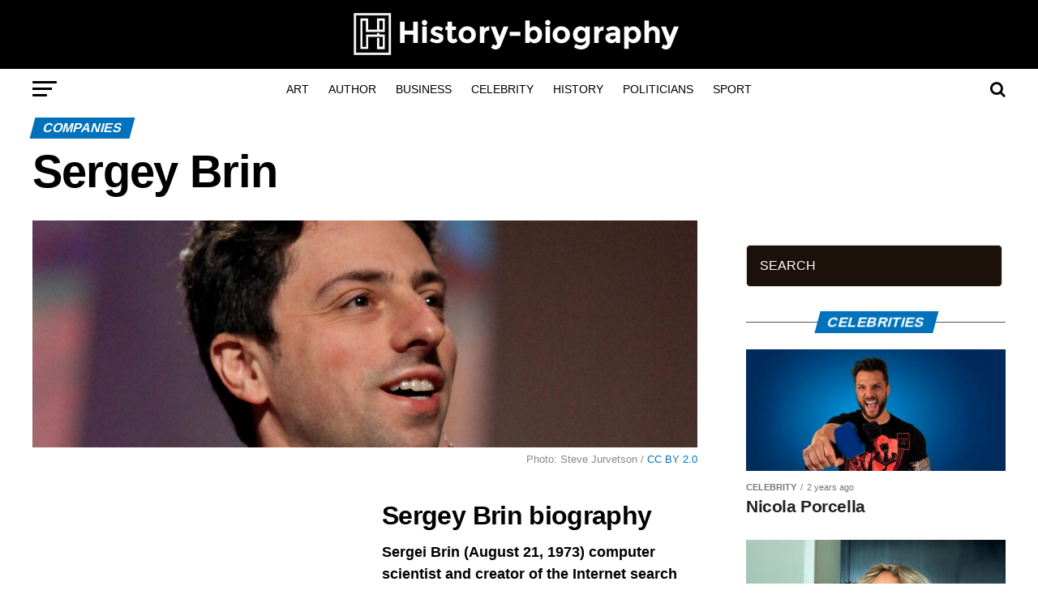

--- FILE ---
content_type: text/html; charset=UTF-8
request_url: https://history-biography.com/sergey-brin/
body_size: 34831
content:
<!DOCTYPE html><html lang="en-US"><head><script data-no-optimize="1">var litespeed_docref=sessionStorage.getItem("litespeed_docref");litespeed_docref&&(Object.defineProperty(document,"referrer",{get:function(){return litespeed_docref}}),sessionStorage.removeItem("litespeed_docref"));</script>  <script type="litespeed/javascript" data-src="https://www.googletagmanager.com/gtag/js?id=UA-89937988-17"></script> <script type="litespeed/javascript">window.dataLayer=window.dataLayer||[];function gtag(){dataLayer.push(arguments)}
gtag('js',new Date());gtag('config','UA-89937988-17')</script> <meta charset="UTF-8" ><link data-optimized="2" rel="stylesheet" href="https://history-biography.com/wp-content/litespeed/css/21f93a274c81079d8907c6a8041104f9.css?ver=85766" /><meta name="viewport" id="viewport" content="width=device-width, initial-scale=1.0, maximum-scale=1.0, minimum-scale=1.0, user-scalable=no" /><link rel="shortcut icon" href="https://history-biography.com/wp-content/uploads/2020/11/favicon.png" /><link rel="pingback" href="https://history-biography.com/xmlrpc.php" /><meta property="og:type" content="article" /><meta property="og:image" content="https://history-biography.com/wp-content/uploads/2019/04/ser-1000x600.jpg" /><meta name="twitter:image" content="https://history-biography.com/wp-content/uploads/2019/04/ser-1000x600.jpg" /><meta property="og:url" content="https://history-biography.com/sergey-brin/" /><meta property="og:title" content="Sergey Brin" /><meta property="og:description" content="Sergey Brin biography Sergei Brin (August 21, 1973) computer scientist and creator of the Internet search engine Google. He was born in Moscow, Soviet Union. Sergei Brin was born into a Jewish family that enjoyed a well-off position but due to their religious beliefs, the Russian government prevented them from certain possibilities. His father, Mikhail [&hellip;]" /><meta name="twitter:card" content="summary"><meta name="twitter:url" content="https://history-biography.com/sergey-brin/"><meta name="twitter:title" content="Sergey Brin"><meta name="twitter:description" content="Sergey Brin biography Sergei Brin (August 21, 1973) computer scientist and creator of the Internet search engine Google. He was born in Moscow, Soviet Union. Sergei Brin was born into a Jewish family that enjoyed a well-off position but due to their religious beliefs, the Russian government prevented them from certain possibilities. His father, Mikhail [&hellip;]"><meta name='robots' content='index, follow, max-image-preview:large, max-snippet:-1, max-video-preview:-1' /><style>img:is([sizes="auto" i], [sizes^="auto," i]) { contain-intrinsic-size: 3000px 1500px }</style><title>Sergey Brin - History and Biography</title><meta name="description" content="Sergei Brin (August 21, 1973) computer scientist and creator of the Internet search engine Google. He was born in Moscow, Soviet Union. Sergei Brin was born into a Jewish family that enjoyed a well-off position but due to their religious beliefs, the Russian government prevented them from certain possibilities. His..." /><link rel="canonical" href="https://history-biography.com/sergey-brin/" /><meta property="og:locale" content="en_US" /><meta property="og:type" content="article" /><meta property="og:title" content="Sergey Brin - History and Biography" /><meta property="og:description" content="Sergei Brin (August 21, 1973) computer scientist and creator of the Internet search engine Google. He was born in Moscow, Soviet Union. Sergei Brin was born into a Jewish family that enjoyed a well-off position but due to their religious beliefs, the Russian government prevented them from certain possibilities. His..." /><meta property="og:url" content="https://history-biography.com/sergey-brin/" /><meta property="og:site_name" content="History and Biography" /><meta property="article:published_time" content="2019-04-28T17:22:36+00:00" /><meta property="og:image" content="https://i1.wp.com/history-biography.com/wp-content/uploads/2019/04/ser.jpg?fit=2287%2C782&ssl=1" /><meta property="og:image:width" content="2287" /><meta property="og:image:height" content="782" /><meta property="og:image:type" content="image/jpeg" /><meta name="author" content="History-biography" /><meta name="twitter:card" content="summary_large_image" /><meta name="twitter:label1" content="Written by" /><meta name="twitter:data1" content="History-biography" /><meta name="twitter:label2" content="Est. reading time" /><meta name="twitter:data2" content="5 minutes" /> <script type="application/ld+json" class="yoast-schema-graph">{"@context":"https://schema.org","@graph":[{"@type":"WebPage","@id":"https://history-biography.com/sergey-brin/","url":"https://history-biography.com/sergey-brin/","name":"Sergey Brin - History and Biography","isPartOf":{"@id":"https://history-biography.com/#website"},"primaryImageOfPage":{"@id":"https://history-biography.com/sergey-brin/#primaryimage"},"image":{"@id":"https://history-biography.com/sergey-brin/#primaryimage"},"thumbnailUrl":"https://history-biography.com/wp-content/uploads/2019/04/ser.jpg","datePublished":"2019-04-28T17:22:36+00:00","dateModified":"2019-04-28T17:22:36+00:00","author":{"@id":"https://history-biography.com/#/schema/person/e540182de85328522fe84992a4f37da6"},"description":"Sergei Brin (August 21, 1973) computer scientist and creator of the Internet search engine Google. He was born in Moscow, Soviet Union. Sergei Brin was born into a Jewish family that enjoyed a well-off position but due to their religious beliefs, the Russian government prevented them from certain possibilities. His...","breadcrumb":{"@id":"https://history-biography.com/sergey-brin/#breadcrumb"},"inLanguage":"en-US","potentialAction":[{"@type":"ReadAction","target":["https://history-biography.com/sergey-brin/"]}]},{"@type":"ImageObject","inLanguage":"en-US","@id":"https://history-biography.com/sergey-brin/#primaryimage","url":"https://history-biography.com/wp-content/uploads/2019/04/ser.jpg","contentUrl":"https://history-biography.com/wp-content/uploads/2019/04/ser.jpg","width":2287,"height":782,"caption":"Sergey Brin biography"},{"@type":"BreadcrumbList","@id":"https://history-biography.com/sergey-brin/#breadcrumb","itemListElement":[{"@type":"ListItem","position":1,"name":"Home","item":"https://history-biography.com/"},{"@type":"ListItem","position":2,"name":"Sergey Brin"}]},{"@type":"WebSite","@id":"https://history-biography.com/#website","url":"https://history-biography.com/","name":"History and Biography","description":"The portal of histories, biographies, works, characters, events and the largest data on the web","potentialAction":[{"@type":"SearchAction","target":{"@type":"EntryPoint","urlTemplate":"https://history-biography.com/?s={search_term_string}"},"query-input":{"@type":"PropertyValueSpecification","valueRequired":true,"valueName":"search_term_string"}}],"inLanguage":"en-US"},{"@type":"Person","@id":"https://history-biography.com/#/schema/person/e540182de85328522fe84992a4f37da6","name":"History-biography","image":{"@type":"ImageObject","inLanguage":"en-US","@id":"https://history-biography.com/#/schema/person/image/","url":"https://history-biography.com/wp-content/litespeed/avatar/12d0c5c90bde1c6651b6efcd42651206.jpg?ver=1768536125","contentUrl":"https://history-biography.com/wp-content/litespeed/avatar/12d0c5c90bde1c6651b6efcd42651206.jpg?ver=1768536125","caption":"History-biography"},"url":"https://history-biography.com/author/adm1n/"}]}</script> <link rel="amphtml" href="https://history-biography.com/sergey-brin/amp/" /><meta name="generator" content="AMP for WP 1.1.2"/><link rel='dns-prefetch' href='//www.googletagmanager.com' /><link rel='dns-prefetch' href='//fonts.googleapis.com' /><link rel="alternate" type="application/rss+xml" title="History and Biography &raquo; Feed" href="https://history-biography.com/feed/" /><style id='classic-theme-styles-inline-css' type='text/css'>/*! This file is auto-generated */
.wp-block-button__link{color:#fff;background-color:#32373c;border-radius:9999px;box-shadow:none;text-decoration:none;padding:calc(.667em + 2px) calc(1.333em + 2px);font-size:1.125em}.wp-block-file__button{background:#32373c;color:#fff;text-decoration:none}</style><style id='global-styles-inline-css' type='text/css'>:root{--wp--preset--aspect-ratio--square: 1;--wp--preset--aspect-ratio--4-3: 4/3;--wp--preset--aspect-ratio--3-4: 3/4;--wp--preset--aspect-ratio--3-2: 3/2;--wp--preset--aspect-ratio--2-3: 2/3;--wp--preset--aspect-ratio--16-9: 16/9;--wp--preset--aspect-ratio--9-16: 9/16;--wp--preset--color--black: #000000;--wp--preset--color--cyan-bluish-gray: #abb8c3;--wp--preset--color--white: #ffffff;--wp--preset--color--pale-pink: #f78da7;--wp--preset--color--vivid-red: #cf2e2e;--wp--preset--color--luminous-vivid-orange: #ff6900;--wp--preset--color--luminous-vivid-amber: #fcb900;--wp--preset--color--light-green-cyan: #7bdcb5;--wp--preset--color--vivid-green-cyan: #00d084;--wp--preset--color--pale-cyan-blue: #8ed1fc;--wp--preset--color--vivid-cyan-blue: #0693e3;--wp--preset--color--vivid-purple: #9b51e0;--wp--preset--color--: #444;--wp--preset--gradient--vivid-cyan-blue-to-vivid-purple: linear-gradient(135deg,rgba(6,147,227,1) 0%,rgb(155,81,224) 100%);--wp--preset--gradient--light-green-cyan-to-vivid-green-cyan: linear-gradient(135deg,rgb(122,220,180) 0%,rgb(0,208,130) 100%);--wp--preset--gradient--luminous-vivid-amber-to-luminous-vivid-orange: linear-gradient(135deg,rgba(252,185,0,1) 0%,rgba(255,105,0,1) 100%);--wp--preset--gradient--luminous-vivid-orange-to-vivid-red: linear-gradient(135deg,rgba(255,105,0,1) 0%,rgb(207,46,46) 100%);--wp--preset--gradient--very-light-gray-to-cyan-bluish-gray: linear-gradient(135deg,rgb(238,238,238) 0%,rgb(169,184,195) 100%);--wp--preset--gradient--cool-to-warm-spectrum: linear-gradient(135deg,rgb(74,234,220) 0%,rgb(151,120,209) 20%,rgb(207,42,186) 40%,rgb(238,44,130) 60%,rgb(251,105,98) 80%,rgb(254,248,76) 100%);--wp--preset--gradient--blush-light-purple: linear-gradient(135deg,rgb(255,206,236) 0%,rgb(152,150,240) 100%);--wp--preset--gradient--blush-bordeaux: linear-gradient(135deg,rgb(254,205,165) 0%,rgb(254,45,45) 50%,rgb(107,0,62) 100%);--wp--preset--gradient--luminous-dusk: linear-gradient(135deg,rgb(255,203,112) 0%,rgb(199,81,192) 50%,rgb(65,88,208) 100%);--wp--preset--gradient--pale-ocean: linear-gradient(135deg,rgb(255,245,203) 0%,rgb(182,227,212) 50%,rgb(51,167,181) 100%);--wp--preset--gradient--electric-grass: linear-gradient(135deg,rgb(202,248,128) 0%,rgb(113,206,126) 100%);--wp--preset--gradient--midnight: linear-gradient(135deg,rgb(2,3,129) 0%,rgb(40,116,252) 100%);--wp--preset--font-size--small: 13px;--wp--preset--font-size--medium: 20px;--wp--preset--font-size--large: 36px;--wp--preset--font-size--x-large: 42px;--wp--preset--spacing--20: 0.44rem;--wp--preset--spacing--30: 0.67rem;--wp--preset--spacing--40: 1rem;--wp--preset--spacing--50: 1.5rem;--wp--preset--spacing--60: 2.25rem;--wp--preset--spacing--70: 3.38rem;--wp--preset--spacing--80: 5.06rem;--wp--preset--shadow--natural: 6px 6px 9px rgba(0, 0, 0, 0.2);--wp--preset--shadow--deep: 12px 12px 50px rgba(0, 0, 0, 0.4);--wp--preset--shadow--sharp: 6px 6px 0px rgba(0, 0, 0, 0.2);--wp--preset--shadow--outlined: 6px 6px 0px -3px rgba(255, 255, 255, 1), 6px 6px rgba(0, 0, 0, 1);--wp--preset--shadow--crisp: 6px 6px 0px rgba(0, 0, 0, 1);}:where(.is-layout-flex){gap: 0.5em;}:where(.is-layout-grid){gap: 0.5em;}body .is-layout-flex{display: flex;}.is-layout-flex{flex-wrap: wrap;align-items: center;}.is-layout-flex > :is(*, div){margin: 0;}body .is-layout-grid{display: grid;}.is-layout-grid > :is(*, div){margin: 0;}:where(.wp-block-columns.is-layout-flex){gap: 2em;}:where(.wp-block-columns.is-layout-grid){gap: 2em;}:where(.wp-block-post-template.is-layout-flex){gap: 1.25em;}:where(.wp-block-post-template.is-layout-grid){gap: 1.25em;}.has-black-color{color: var(--wp--preset--color--black) !important;}.has-cyan-bluish-gray-color{color: var(--wp--preset--color--cyan-bluish-gray) !important;}.has-white-color{color: var(--wp--preset--color--white) !important;}.has-pale-pink-color{color: var(--wp--preset--color--pale-pink) !important;}.has-vivid-red-color{color: var(--wp--preset--color--vivid-red) !important;}.has-luminous-vivid-orange-color{color: var(--wp--preset--color--luminous-vivid-orange) !important;}.has-luminous-vivid-amber-color{color: var(--wp--preset--color--luminous-vivid-amber) !important;}.has-light-green-cyan-color{color: var(--wp--preset--color--light-green-cyan) !important;}.has-vivid-green-cyan-color{color: var(--wp--preset--color--vivid-green-cyan) !important;}.has-pale-cyan-blue-color{color: var(--wp--preset--color--pale-cyan-blue) !important;}.has-vivid-cyan-blue-color{color: var(--wp--preset--color--vivid-cyan-blue) !important;}.has-vivid-purple-color{color: var(--wp--preset--color--vivid-purple) !important;}.has-black-background-color{background-color: var(--wp--preset--color--black) !important;}.has-cyan-bluish-gray-background-color{background-color: var(--wp--preset--color--cyan-bluish-gray) !important;}.has-white-background-color{background-color: var(--wp--preset--color--white) !important;}.has-pale-pink-background-color{background-color: var(--wp--preset--color--pale-pink) !important;}.has-vivid-red-background-color{background-color: var(--wp--preset--color--vivid-red) !important;}.has-luminous-vivid-orange-background-color{background-color: var(--wp--preset--color--luminous-vivid-orange) !important;}.has-luminous-vivid-amber-background-color{background-color: var(--wp--preset--color--luminous-vivid-amber) !important;}.has-light-green-cyan-background-color{background-color: var(--wp--preset--color--light-green-cyan) !important;}.has-vivid-green-cyan-background-color{background-color: var(--wp--preset--color--vivid-green-cyan) !important;}.has-pale-cyan-blue-background-color{background-color: var(--wp--preset--color--pale-cyan-blue) !important;}.has-vivid-cyan-blue-background-color{background-color: var(--wp--preset--color--vivid-cyan-blue) !important;}.has-vivid-purple-background-color{background-color: var(--wp--preset--color--vivid-purple) !important;}.has-black-border-color{border-color: var(--wp--preset--color--black) !important;}.has-cyan-bluish-gray-border-color{border-color: var(--wp--preset--color--cyan-bluish-gray) !important;}.has-white-border-color{border-color: var(--wp--preset--color--white) !important;}.has-pale-pink-border-color{border-color: var(--wp--preset--color--pale-pink) !important;}.has-vivid-red-border-color{border-color: var(--wp--preset--color--vivid-red) !important;}.has-luminous-vivid-orange-border-color{border-color: var(--wp--preset--color--luminous-vivid-orange) !important;}.has-luminous-vivid-amber-border-color{border-color: var(--wp--preset--color--luminous-vivid-amber) !important;}.has-light-green-cyan-border-color{border-color: var(--wp--preset--color--light-green-cyan) !important;}.has-vivid-green-cyan-border-color{border-color: var(--wp--preset--color--vivid-green-cyan) !important;}.has-pale-cyan-blue-border-color{border-color: var(--wp--preset--color--pale-cyan-blue) !important;}.has-vivid-cyan-blue-border-color{border-color: var(--wp--preset--color--vivid-cyan-blue) !important;}.has-vivid-purple-border-color{border-color: var(--wp--preset--color--vivid-purple) !important;}.has-vivid-cyan-blue-to-vivid-purple-gradient-background{background: var(--wp--preset--gradient--vivid-cyan-blue-to-vivid-purple) !important;}.has-light-green-cyan-to-vivid-green-cyan-gradient-background{background: var(--wp--preset--gradient--light-green-cyan-to-vivid-green-cyan) !important;}.has-luminous-vivid-amber-to-luminous-vivid-orange-gradient-background{background: var(--wp--preset--gradient--luminous-vivid-amber-to-luminous-vivid-orange) !important;}.has-luminous-vivid-orange-to-vivid-red-gradient-background{background: var(--wp--preset--gradient--luminous-vivid-orange-to-vivid-red) !important;}.has-very-light-gray-to-cyan-bluish-gray-gradient-background{background: var(--wp--preset--gradient--very-light-gray-to-cyan-bluish-gray) !important;}.has-cool-to-warm-spectrum-gradient-background{background: var(--wp--preset--gradient--cool-to-warm-spectrum) !important;}.has-blush-light-purple-gradient-background{background: var(--wp--preset--gradient--blush-light-purple) !important;}.has-blush-bordeaux-gradient-background{background: var(--wp--preset--gradient--blush-bordeaux) !important;}.has-luminous-dusk-gradient-background{background: var(--wp--preset--gradient--luminous-dusk) !important;}.has-pale-ocean-gradient-background{background: var(--wp--preset--gradient--pale-ocean) !important;}.has-electric-grass-gradient-background{background: var(--wp--preset--gradient--electric-grass) !important;}.has-midnight-gradient-background{background: var(--wp--preset--gradient--midnight) !important;}.has-small-font-size{font-size: var(--wp--preset--font-size--small) !important;}.has-medium-font-size{font-size: var(--wp--preset--font-size--medium) !important;}.has-large-font-size{font-size: var(--wp--preset--font-size--large) !important;}.has-x-large-font-size{font-size: var(--wp--preset--font-size--x-large) !important;}
:where(.wp-block-post-template.is-layout-flex){gap: 1.25em;}:where(.wp-block-post-template.is-layout-grid){gap: 1.25em;}
:where(.wp-block-columns.is-layout-flex){gap: 2em;}:where(.wp-block-columns.is-layout-grid){gap: 2em;}
:root :where(.wp-block-pullquote){font-size: 1.5em;line-height: 1.6;}</style><style id='mvp-custom-style-inline-css' type='text/css'>#mvp-wallpaper {
	background: url() no-repeat 50% 0;
	}

#mvp-foot-copy a {
	color: #0072bb;
	}

#mvp-content-main p a,
.mvp-post-add-main p a {
	box-shadow: inset 0 -4px 0 #0072bb;
	}

#mvp-content-main p a:hover,
.mvp-post-add-main p a:hover {
	background: #0072bb;
	}

a,
a:visited,
.post-info-name a,
.woocommerce .woocommerce-breadcrumb a {
	color: #0072bb;
	}

#mvp-side-wrap a:hover {
	color: #0072bb;
	}

.mvp-fly-top:hover,
.mvp-vid-box-wrap,
ul.mvp-soc-mob-list li.mvp-soc-mob-com {
	background: #0be6af;
	}

nav.mvp-fly-nav-menu ul li.menu-item-has-children:after,
.mvp-feat1-left-wrap span.mvp-cd-cat,
.mvp-widget-feat1-top-story span.mvp-cd-cat,
.mvp-widget-feat2-left-cont span.mvp-cd-cat,
.mvp-widget-dark-feat span.mvp-cd-cat,
.mvp-widget-dark-sub span.mvp-cd-cat,
.mvp-vid-wide-text span.mvp-cd-cat,
.mvp-feat2-top-text span.mvp-cd-cat,
.mvp-feat3-main-story span.mvp-cd-cat,
.mvp-feat3-sub-text span.mvp-cd-cat,
.mvp-feat4-main-text span.mvp-cd-cat,
.woocommerce-message:before,
.woocommerce-info:before,
.woocommerce-message:before {
	color: #0be6af;
	}

#searchform input,
.mvp-authors-name {
	border-bottom: 1px solid #0be6af;
	}

.mvp-fly-top:hover {
	border-top: 1px solid #0be6af;
	border-left: 1px solid #0be6af;
	border-bottom: 1px solid #0be6af;
	}

.woocommerce .widget_price_filter .ui-slider .ui-slider-handle,
.woocommerce #respond input#submit.alt,
.woocommerce a.button.alt,
.woocommerce button.button.alt,
.woocommerce input.button.alt,
.woocommerce #respond input#submit.alt:hover,
.woocommerce a.button.alt:hover,
.woocommerce button.button.alt:hover,
.woocommerce input.button.alt:hover {
	background-color: #0be6af;
	}

.woocommerce-error,
.woocommerce-info,
.woocommerce-message {
	border-top-color: #0be6af;
	}

ul.mvp-feat1-list-buts li.active span.mvp-feat1-list-but,
span.mvp-widget-home-title,
span.mvp-post-cat,
span.mvp-feat1-pop-head {
	background: #0072bb;
	}

.woocommerce span.onsale {
	background-color: #0072bb;
	}

.mvp-widget-feat2-side-more-but,
.woocommerce .star-rating span:before,
span.mvp-prev-next-label,
.mvp-cat-date-wrap .sticky {
	color: #0072bb !important;
	}

#mvp-main-nav-top,
#mvp-fly-wrap,
.mvp-soc-mob-right,
#mvp-main-nav-small-cont {
	background: #000000;
	}

#mvp-main-nav-small .mvp-fly-but-wrap span,
#mvp-main-nav-small .mvp-search-but-wrap span,
.mvp-nav-top-left .mvp-fly-but-wrap span,
#mvp-fly-wrap .mvp-fly-but-wrap span {
	background: #ffffff;
	}

.mvp-nav-top-right .mvp-nav-search-but,
span.mvp-fly-soc-head,
.mvp-soc-mob-right i,
#mvp-main-nav-small span.mvp-nav-search-but,
#mvp-main-nav-small .mvp-nav-menu ul li a  {
	color: #ffffff;
	}

#mvp-main-nav-small .mvp-nav-menu ul li.menu-item-has-children a:after {
	border-color: #ffffff transparent transparent transparent;
	}

#mvp-nav-top-wrap span.mvp-nav-search-but:hover,
#mvp-main-nav-small span.mvp-nav-search-but:hover {
	color: #999999;
	}

#mvp-nav-top-wrap .mvp-fly-but-wrap:hover span,
#mvp-main-nav-small .mvp-fly-but-wrap:hover span,
span.mvp-woo-cart-num:hover {
	background: #999999;
	}

#mvp-main-nav-bot-cont {
	background: #ffffff;
	}

#mvp-nav-bot-wrap .mvp-fly-but-wrap span,
#mvp-nav-bot-wrap .mvp-search-but-wrap span {
	background: #000000;
	}

#mvp-nav-bot-wrap span.mvp-nav-search-but,
#mvp-nav-bot-wrap .mvp-nav-menu ul li a {
	color: #000000;
	}

#mvp-nav-bot-wrap .mvp-nav-menu ul li.menu-item-has-children a:after {
	border-color: #000000 transparent transparent transparent;
	}

.mvp-nav-menu ul li:hover a {
	border-bottom: 5px solid #0be6af;
	}

#mvp-nav-bot-wrap .mvp-fly-but-wrap:hover span {
	background: #0be6af;
	}

#mvp-nav-bot-wrap span.mvp-nav-search-but:hover {
	color: #0be6af;
	}

body,
.mvp-feat1-feat-text p,
.mvp-feat2-top-text p,
.mvp-feat3-main-text p,
.mvp-feat3-sub-text p,
#searchform input,
.mvp-author-info-text,
span.mvp-post-excerpt,
.mvp-nav-menu ul li ul.sub-menu li a,
nav.mvp-fly-nav-menu ul li a,
.mvp-ad-label,
span.mvp-feat-caption,
.mvp-post-tags a,
.mvp-post-tags a:visited,
span.mvp-author-box-name a,
#mvp-author-box-text p,
.mvp-post-gallery-text p,
ul.mvp-soc-mob-list li span,
#comments,
h3#reply-title,
h2.comments,
#mvp-foot-copy p,
span.mvp-fly-soc-head,
.mvp-post-tags-header,
span.mvp-prev-next-label,
span.mvp-post-add-link-but,
#mvp-comments-button a,
#mvp-comments-button span.mvp-comment-but-text,
.woocommerce ul.product_list_widget span.product-title,
.woocommerce ul.product_list_widget li a,
.woocommerce #reviews #comments ol.commentlist li .comment-text p.meta,
.woocommerce div.product p.price,
.woocommerce div.product p.price ins,
.woocommerce div.product p.price del,
.woocommerce ul.products li.product .price del,
.woocommerce ul.products li.product .price ins,
.woocommerce ul.products li.product .price,
.woocommerce #respond input#submit,
.woocommerce a.button,
.woocommerce button.button,
.woocommerce input.button,
.woocommerce .widget_price_filter .price_slider_amount .button,
.woocommerce span.onsale,
.woocommerce-review-link,
#woo-content p.woocommerce-result-count,
.woocommerce div.product .woocommerce-tabs ul.tabs li a,
a.mvp-inf-more-but,
span.mvp-cont-read-but,
span.mvp-cd-cat,
span.mvp-cd-date,
.mvp-feat4-main-text p,
span.mvp-woo-cart-num,
span.mvp-widget-home-title2,
.wp-caption,
#mvp-content-main p.wp-caption-text,
.gallery-caption,
.mvp-post-add-main p.wp-caption-text,
#bbpress-forums,
#bbpress-forums p,
.protected-post-form input,
#mvp-feat6-text p {
	font-family: 'Ubuntu', sans-serif;
	}

.mvp-blog-story-text p,
span.mvp-author-page-desc,
#mvp-404 p,
.mvp-widget-feat1-bot-text p,
.mvp-widget-feat2-left-text p,
.mvp-flex-story-text p,
.mvp-search-text p,
#mvp-content-main p,
.mvp-post-add-main p,
#mvp-content-main ul li,
#mvp-content-main ol li,
.rwp-summary,
.rwp-u-review__comment,
.mvp-feat5-mid-main-text p,
.mvp-feat5-small-main-text p,
#mvp-content-main .wp-block-button__link,
.wp-block-audio figcaption,
.wp-block-video figcaption,
.wp-block-embed figcaption,
.wp-block-verse pre,
pre.wp-block-verse {
	font-family: 'PT Serif', sans-serif;
	}

.mvp-nav-menu ul li a,
#mvp-foot-menu ul li a {
	font-family: 'Montserrat', sans-serif;
	}


.mvp-feat1-sub-text h2,
.mvp-feat1-pop-text h2,
.mvp-feat1-list-text h2,
.mvp-widget-feat1-top-text h2,
.mvp-widget-feat1-bot-text h2,
.mvp-widget-dark-feat-text h2,
.mvp-widget-dark-sub-text h2,
.mvp-widget-feat2-left-text h2,
.mvp-widget-feat2-right-text h2,
.mvp-blog-story-text h2,
.mvp-flex-story-text h2,
.mvp-vid-wide-more-text p,
.mvp-prev-next-text p,
.mvp-related-text,
.mvp-post-more-text p,
h2.mvp-authors-latest a,
.mvp-feat2-bot-text h2,
.mvp-feat3-sub-text h2,
.mvp-feat3-main-text h2,
.mvp-feat4-main-text h2,
.mvp-feat5-text h2,
.mvp-feat5-mid-main-text h2,
.mvp-feat5-small-main-text h2,
.mvp-feat5-mid-sub-text h2,
#mvp-feat6-text h2,
.alp-related-posts-wrapper .alp-related-post .post-title {
	font-family: 'Work Sans', sans-serif;
	}

.mvp-feat2-top-text h2,
.mvp-feat1-feat-text h2,
h1.mvp-post-title,
h1.mvp-post-title-wide,
.mvp-drop-nav-title h4,
#mvp-content-main blockquote p,
.mvp-post-add-main blockquote p,
#mvp-content-main p.has-large-font-size,
#mvp-404 h1,
#woo-content h1.page-title,
.woocommerce div.product .product_title,
.woocommerce ul.products li.product h3,
.alp-related-posts .current .post-title {
	font-family: 'Oswald', sans-serif;
	}

span.mvp-feat1-pop-head,
.mvp-feat1-pop-text:before,
span.mvp-feat1-list-but,
span.mvp-widget-home-title,
.mvp-widget-feat2-side-more,
span.mvp-post-cat,
span.mvp-page-head,
h1.mvp-author-top-head,
.mvp-authors-name,
#mvp-content-main h1,
#mvp-content-main h2,
#mvp-content-main h3,
#mvp-content-main h4,
#mvp-content-main h5,
#mvp-content-main h6,
.woocommerce .related h2,
.woocommerce div.product .woocommerce-tabs .panel h2,
.woocommerce div.product .product_title,
.mvp-feat5-side-list .mvp-feat1-list-img:after {
	font-family: 'Work Sans', sans-serif;
	}

	

	.mvp-nav-links {
		display: none;
		}
		

	.alp-advert {
		display: none;
	}
	.alp-related-posts-wrapper .alp-related-posts .current {
		margin: 0 0 10px;
	}
		

 	footer#foot-wrap {
	 background-image: url(/wp-content/themes/theme/images/footer_bg.jpg) !important;
	}
#searchform input {
    background: #1C110A !important;
    color: #fff !important;
    height: 40px !important;
    border-radius: 5px !important;}
.search-fly-wrap {
      height: 45px !important;
}
#content-main h1,

#content-main h2,

#content-main h3,

#content-main h4,

#content-main h5,

#content-main h6 {
overflow: unset !important;
	}

#foot-bot-wrap {
    background: none !important;
   
}
#mvp-logo-wide {
    background: #9B2915  !important;
   }
.infobox{ width:100%;
max-width: 310px;
float: right;
margin-left: 20px !important;
margin-bottom: 15px;}

.infobox table {
  border-collapse: collapse;

}

.infobox th, .infobox td {
  text-align: left;
  padding: 8px !important;
}

.infobox tr:nth-child(even) {background-color: #f2f2f2;}

#cookies-eu-wrapper {  
    margin-top: 7%;
}</style> <script type="litespeed/javascript" data-src="https://history-biography.com/wp-includes/js/jquery/jquery.min.js" id="jquery-core-js"></script>  <script type="litespeed/javascript" data-src="https://www.googletagmanager.com/gtag/js?id=G-JBY4KM5NK7" id="google_gtagjs-js"></script> <script id="google_gtagjs-js-after" type="litespeed/javascript">window.dataLayer=window.dataLayer||[];function gtag(){dataLayer.push(arguments)}
gtag("set","linker",{"domains":["history-biography.com"]});gtag("js",new Date());gtag("set","developer_id.dZTNiMT",!0);gtag("config","G-JBY4KM5NK7")</script> <link rel="https://api.w.org/" href="https://history-biography.com/wp-json/" /><link rel="alternate" title="JSON" type="application/json" href="https://history-biography.com/wp-json/wp/v2/posts/1493" /><link rel="EditURI" type="application/rsd+xml" title="RSD" href="https://history-biography.com/xmlrpc.php?rsd" /><meta name="generator" content="WordPress 6.7.4" /><link rel='shortlink' href='https://history-biography.com/?p=1493' /><link rel="alternate" title="oEmbed (JSON)" type="application/json+oembed" href="https://history-biography.com/wp-json/oembed/1.0/embed?url=https%3A%2F%2Fhistory-biography.com%2Fsergey-brin%2F" /><link rel="alternate" title="oEmbed (XML)" type="text/xml+oembed" href="https://history-biography.com/wp-json/oembed/1.0/embed?url=https%3A%2F%2Fhistory-biography.com%2Fsergey-brin%2F&#038;format=xml" /> <script type="litespeed/javascript">jQuery(document).ready(function($){if($('#adsforwp-hidden-block').length==0){$.getScript("https://history-biography.com/front.js")}})</script> <meta name="generator" content="Site Kit by Google 1.144.0" /><meta name="google-adsense-platform-account" content="ca-host-pub-2644536267352236"><meta name="google-adsense-platform-domain" content="sitekit.withgoogle.com">
<style type="text/css" id="wp-custom-css">#mvp-content-main h1{
overflow: initial !important;
}
#mvp-content-main h2{
overflow: initial !important;
}
#mvp-post-add-wrap h1{
overflow: initial !important;
}

#mvp-post-add-wrap h2{
overflow: initial !important;
}
img.mvp-reg-img.lazy.wp-post-image.jetpack-lazy-image.jetpack-lazy-image--handled {
    margin: auto;
    display: block;
}</style></head><body class="post-template-default single single-post postid-1493 single-format-standard wp-embed-responsive"><div id="mvp-fly-wrap"><div id="mvp-fly-menu-top" class="left relative"><div class="mvp-fly-top-out left relative"><div class="mvp-fly-top-in"><div id="mvp-fly-logo" class="left relative">
<a href="https://history-biography.com/"><img data-lazyloaded="1" src="[data-uri]" width="224" height="30" data-src="https://history-biography.com/wp-content/uploads/2020/11/Logo-eng-nav.png" alt="History and Biography" data-rjs="2" /></a></div></div><div class="mvp-fly-but-wrap mvp-fly-but-menu mvp-fly-but-click">
<span></span>
<span></span>
<span></span>
<span></span></div></div></div><div id="mvp-fly-menu-wrap"><nav class="mvp-fly-nav-menu left relative"><div class="menu"><ul><li class="page_item page-item-1954"><a href="https://history-biography.com/cookies-policy/">Cookies policy</a></li><li class="page_item page-item-1955"><a href="https://history-biography.com/personalizar-cookies/">Customize cookies</a></li><li class="page_item page-item-24"><a href="https://history-biography.com/">Home</a></li><li class="page_item page-item-1953"><a href="https://history-biography.com/privacy-policy/">Privacy policy</a></li><li class="page_item page-item-1952"><a href="https://history-biography.com/legal/">Terms of use</a></li></ul></div></nav></div><div id="mvp-fly-soc-wrap">
<span class="mvp-fly-soc-head">Connect with us</span><ul class="mvp-fly-soc-list left relative"></ul></div></div><div id="mvp-site" class="left relative"><div id="mvp-search-wrap"><div id="mvp-search-box"><form method="get" id="searchform" action="https://history-biography.com/">
<input type="text" name="s" id="s" value="Search" onfocus='if (this.value == "Search") { this.value = ""; }' onblur='if (this.value == "") { this.value = "Search"; }' />
<input type="hidden" id="searchsubmit" value="Search" /></form></div><div class="mvp-search-but-wrap mvp-search-click">
<span></span>
<span></span></div></div><div id="mvp-site-wall" class="left relative"><div id="mvp-site-main" class="left relative"><header id="mvp-main-head-wrap" class="left relative"><nav id="mvp-main-nav-wrap" class="left relative"><div id="mvp-main-nav-top" class="left relative"><div class="mvp-main-box"><div id="mvp-nav-top-wrap" class="left relative"><div class="mvp-nav-top-right-out left relative"><div class="mvp-nav-top-right-in"><div class="mvp-nav-top-cont left relative"><div class="mvp-nav-top-left-out relative"><div class="mvp-nav-top-left"><div class="mvp-nav-soc-wrap"></div><div class="mvp-fly-but-wrap mvp-fly-but-click left relative">
<span></span>
<span></span>
<span></span>
<span></span></div></div><div class="mvp-nav-top-left-in"><div class="mvp-nav-top-mid left relative" itemscope itemtype="http://schema.org/Organization">
<a class="mvp-nav-logo-reg" itemprop="url" href="https://history-biography.com/"><img data-lazyloaded="1" src="[data-uri]" width="410" height="55" itemprop="logo" data-src="https://history-biography.com/wp-content/uploads/2020/11/Hyblogo2020.png" alt="History and Biography" data-rjs="2" /></a>
<a class="mvp-nav-logo-small" href="https://history-biography.com/"><img data-lazyloaded="1" src="[data-uri]" width="224" height="30" data-src="https://history-biography.com/wp-content/uploads/2020/11/Logo-eng-nav.png" alt="History and Biography" data-rjs="2" /></a><h2 class="mvp-logo-title">History and Biography</h2><div class="mvp-drop-nav-title left"><h4>Sergey Brin</h4></div></div></div></div></div></div><div class="mvp-nav-top-right">
<span class="mvp-nav-search-but fa fa-search fa-2 mvp-search-click"></span></div></div></div></div></div><div id="mvp-main-nav-bot" class="left relative"><div id="mvp-main-nav-bot-cont" class="left"><div class="mvp-main-box"><div id="mvp-nav-bot-wrap" class="left"><div class="mvp-nav-bot-right-out left"><div class="mvp-nav-bot-right-in"><div class="mvp-nav-bot-cont left"><div class="mvp-nav-bot-left-out"><div class="mvp-nav-bot-left left relative"><div class="mvp-fly-but-wrap mvp-fly-but-click left relative">
<span></span>
<span></span>
<span></span>
<span></span></div></div><div class="mvp-nav-bot-left-in"><div class="mvp-nav-menu left"><div class="menu-main-container"><ul id="menu-main" class="menu"><li id="menu-item-39" class="menu-item menu-item-type-taxonomy menu-item-object-category menu-item-39 mvp-mega-dropdown"><a href="https://history-biography.com/category/art/">Art</a><div class="mvp-mega-dropdown"><div class="mvp-main-box"><ul class="mvp-mega-list"><li><a href="https://history-biography.com/fernando-botero/"><div class="mvp-mega-img"><img data-lazyloaded="1" src="[data-uri]" width="400" height="240" data-src="https://history-biography.com/wp-content/uploads/2023/09/Fernando-Botero-400x240.jpg" class="attachment-mvp-mid-thumb size-mvp-mid-thumb wp-post-image" alt="" decoding="async" loading="lazy" data-srcset="https://history-biography.com/wp-content/uploads/2023/09/Fernando-Botero-400x240.jpg 400w, https://history-biography.com/wp-content/uploads/2023/09/Fernando-Botero-300x180.jpg 300w, https://history-biography.com/wp-content/uploads/2023/09/Fernando-Botero-768x460.jpg 768w, https://history-biography.com/wp-content/uploads/2023/09/Fernando-Botero-590x354.jpg 590w, https://history-biography.com/wp-content/uploads/2023/09/Fernando-Botero.jpg 974w" data-sizes="auto, (max-width: 400px) 100vw, 400px" /></div><p>Fernando Botero</p></a></li><li><a href="https://history-biography.com/gustave-courbet/"><div class="mvp-mega-img"><img data-lazyloaded="1" src="[data-uri]" width="400" height="240" data-src="https://history-biography.com/wp-content/uploads/2023/01/Courbet-400x240.jpg" class="attachment-mvp-mid-thumb size-mvp-mid-thumb wp-post-image" alt="Courbet" decoding="async" loading="lazy" data-srcset="https://history-biography.com/wp-content/uploads/2023/01/Courbet-400x240.jpg 400w, https://history-biography.com/wp-content/uploads/2023/01/Courbet-590x354.jpg 590w" data-sizes="auto, (max-width: 400px) 100vw, 400px" /></div><p>Gustave Courbet</p></a></li><li><a href="https://history-biography.com/anime-history/"><div class="mvp-mega-img"><img data-lazyloaded="1" src="[data-uri]" width="300" height="180" data-src="https://history-biography.com/wp-content/uploads/2020/04/14081440868_342d78fab3_z-300x180.jpg" class="attachment-mvp-mid-thumb size-mvp-mid-thumb wp-post-image" alt="" decoding="async" loading="lazy" data-srcset="https://history-biography.com/wp-content/uploads/2020/04/14081440868_342d78fab3_z-300x180.jpg 300w, https://history-biography.com/wp-content/uploads/2020/04/14081440868_342d78fab3_z-450x270.jpg 450w" data-sizes="auto, (max-width: 300px) 100vw, 300px" /></div><p>Anime history</p></a></li><li><a href="https://history-biography.com/john-ruskin/"><div class="mvp-mega-img"><img data-lazyloaded="1" src="[data-uri]" width="300" height="180" data-src="https://history-biography.com/wp-content/uploads/2019/12/John-Ruskin-Biography-300x180.png" class="attachment-mvp-mid-thumb size-mvp-mid-thumb wp-post-image" alt="John Ruskin Biography" decoding="async" loading="lazy" data-srcset="https://history-biography.com/wp-content/uploads/2019/12/John-Ruskin-Biography-300x180.png 300w, https://history-biography.com/wp-content/uploads/2019/12/John-Ruskin-Biography-450x270.png 450w" data-sizes="auto, (max-width: 300px) 100vw, 300px" /></div><p>John Ruskin</p></a></li><li><a href="https://history-biography.com/john-harvey-mccracken/"><div class="mvp-mega-img"><img data-lazyloaded="1" src="[data-uri]" width="300" height="180" data-src="https://history-biography.com/wp-content/uploads/2019/12/John-Harvey-Mccracken-Biography-300x180.png" class="attachment-mvp-mid-thumb size-mvp-mid-thumb wp-post-image" alt="John Harvey Mccracken Biography" decoding="async" loading="lazy" data-srcset="https://history-biography.com/wp-content/uploads/2019/12/John-Harvey-Mccracken-Biography-300x180.png 300w, https://history-biography.com/wp-content/uploads/2019/12/John-Harvey-Mccracken-Biography-450x270.png 450w" data-sizes="auto, (max-width: 300px) 100vw, 300px" /></div><p>John Harvey McCracken</p></a></li></ul></div></div></li><li id="menu-item-22" class="menu-item menu-item-type-taxonomy menu-item-object-category menu-item-22 mvp-mega-dropdown"><a href="https://history-biography.com/category/author/">Author</a><div class="mvp-mega-dropdown"><div class="mvp-main-box"><ul class="mvp-mega-list"><li><a href="https://history-biography.com/yukio-mishima/"><div class="mvp-mega-img"><img data-lazyloaded="1" src="[data-uri]" width="400" height="240" data-src="https://history-biography.com/wp-content/uploads/2021/09/mishima-400x240.jpg" class="attachment-mvp-mid-thumb size-mvp-mid-thumb wp-post-image" alt="Yukio Mishima Biography" decoding="async" loading="lazy" data-srcset="https://history-biography.com/wp-content/uploads/2021/09/mishima-400x240.jpg 400w, https://history-biography.com/wp-content/uploads/2021/09/mishima-590x354.jpg 590w" data-sizes="auto, (max-width: 400px) 100vw, 400px" /></div><p>Yukio Mishima</p></a></li><li><a href="https://history-biography.com/walter-scott/"><div class="mvp-mega-img"><img data-lazyloaded="1" src="[data-uri]" width="300" height="180" data-src="https://history-biography.com/wp-content/uploads/2020/05/Sir_Walter_Scott_-_Raeburn-2-300x180.jpg" class="attachment-mvp-mid-thumb size-mvp-mid-thumb wp-post-image" alt="Walter Scott Biography" decoding="async" loading="lazy" data-srcset="https://history-biography.com/wp-content/uploads/2020/05/Sir_Walter_Scott_-_Raeburn-2-300x180.jpg 300w, https://history-biography.com/wp-content/uploads/2020/05/Sir_Walter_Scott_-_Raeburn-2-1000x600.jpg 1000w, https://history-biography.com/wp-content/uploads/2020/05/Sir_Walter_Scott_-_Raeburn-2-450x270.jpg 450w" data-sizes="auto, (max-width: 300px) 100vw, 300px" /></div><p>Walter Scott</p></a></li><li><a href="https://history-biography.com/marie-kondo/"><div class="mvp-mega-img"><img data-lazyloaded="1" src="[data-uri]" width="300" height="180" data-src="https://history-biography.com/wp-content/uploads/2020/05/kondo-300x180.jpg" class="attachment-mvp-mid-thumb size-mvp-mid-thumb wp-post-image" alt="Marie Kondo Biography" decoding="async" loading="lazy" data-srcset="https://history-biography.com/wp-content/uploads/2020/05/kondo-300x180.jpg 300w, https://history-biography.com/wp-content/uploads/2020/05/kondo-450x270.jpg 450w" data-sizes="auto, (max-width: 300px) 100vw, 300px" /></div><p>Marie Kondo</p></a></li><li><a href="https://history-biography.com/joel-dicker/"><div class="mvp-mega-img"><img data-lazyloaded="1" src="[data-uri]" width="300" height="180" data-src="https://history-biography.com/wp-content/uploads/2020/05/joeldic-300x180.png" class="attachment-mvp-mid-thumb size-mvp-mid-thumb wp-post-image" alt="Joël Dicker Biography" decoding="async" loading="lazy" data-srcset="https://history-biography.com/wp-content/uploads/2020/05/joeldic-300x180.png 300w, https://history-biography.com/wp-content/uploads/2020/05/joeldic-450x270.png 450w" data-sizes="auto, (max-width: 300px) 100vw, 300px" /></div><p>Joël Dicker</p></a></li><li><a href="https://history-biography.com/henri-saint-simon/"><div class="mvp-mega-img"><img data-lazyloaded="1" src="[data-uri]" width="300" height="180" data-src="https://history-biography.com/wp-content/uploads/2020/05/saintsimon-300x180.png" class="attachment-mvp-mid-thumb size-mvp-mid-thumb wp-post-image" alt="" decoding="async" loading="lazy" data-srcset="https://history-biography.com/wp-content/uploads/2020/05/saintsimon-300x180.png 300w, https://history-biography.com/wp-content/uploads/2020/05/saintsimon-450x270.png 450w" data-sizes="auto, (max-width: 300px) 100vw, 300px" /></div><p>Henri de Saint-Simon</p></a></li></ul></div></div></li><li id="menu-item-40" class="menu-item menu-item-type-taxonomy menu-item-object-category menu-item-40 mvp-mega-dropdown"><a href="https://history-biography.com/category/business/">Business</a><div class="mvp-mega-dropdown"><div class="mvp-main-box"><ul class="mvp-mega-list"><li><a href="https://history-biography.com/nipsey-hussle/"><div class="mvp-mega-img"><img data-lazyloaded="1" src="[data-uri]" width="400" height="240" data-src="https://history-biography.com/wp-content/uploads/2021/09/nipsey-400x240.jpg" class="attachment-mvp-mid-thumb size-mvp-mid-thumb wp-post-image" alt="Nipsey Hussle Biography" decoding="async" loading="lazy" data-srcset="https://history-biography.com/wp-content/uploads/2021/09/nipsey-400x240.jpg 400w, https://history-biography.com/wp-content/uploads/2021/09/nipsey-590x354.jpg 590w" data-sizes="auto, (max-width: 400px) 100vw, 400px" /></div><p>Nipsey Hussle</p></a></li><li><a href="https://history-biography.com/jimmy-hoffa/"><div class="mvp-mega-img"><img data-lazyloaded="1" src="[data-uri]" width="400" height="240" data-src="https://history-biography.com/wp-content/uploads/2021/09/hoffa-400x240.jpg" class="attachment-mvp-mid-thumb size-mvp-mid-thumb wp-post-image" alt="Jimmy Hoffa Biography" decoding="async" loading="lazy" data-srcset="https://history-biography.com/wp-content/uploads/2021/09/hoffa-400x240.jpg 400w, https://history-biography.com/wp-content/uploads/2021/09/hoffa-590x354.jpg 590w" data-sizes="auto, (max-width: 400px) 100vw, 400px" /></div><p>Jimmy Hoffa</p></a></li><li><a href="https://history-biography.com/peter-drucker/"><div class="mvp-mega-img"><img data-lazyloaded="1" src="[data-uri]" width="300" height="180" data-src="https://history-biography.com/wp-content/uploads/2019/04/peter-300x180.jpg" class="attachment-mvp-mid-thumb size-mvp-mid-thumb wp-post-image" alt="Peter Drucker biography" decoding="async" loading="lazy" data-srcset="https://history-biography.com/wp-content/uploads/2019/04/peter-300x180.jpg 300w, https://history-biography.com/wp-content/uploads/2019/04/peter-1000x600.jpg 1000w, https://history-biography.com/wp-content/uploads/2019/04/peter-450x270.jpg 450w" data-sizes="auto, (max-width: 300px) 100vw, 300px" /></div><p>Peter Drucker</p></a></li><li><a href="https://history-biography.com/jeff-bezos/"><div class="mvp-mega-img"><img data-lazyloaded="1" src="[data-uri]" width="300" height="180" data-src="https://history-biography.com/wp-content/uploads/2019/04/jeff-300x180.jpg" class="attachment-mvp-mid-thumb size-mvp-mid-thumb wp-post-image" alt="Jeff Bezos biography" decoding="async" loading="lazy" data-srcset="https://history-biography.com/wp-content/uploads/2019/04/jeff-300x180.jpg 300w, https://history-biography.com/wp-content/uploads/2019/04/jeff-1000x600.jpg 1000w, https://history-biography.com/wp-content/uploads/2019/04/jeff-450x270.jpg 450w" data-sizes="auto, (max-width: 300px) 100vw, 300px" /></div><p>Jeff Bezos</p></a></li><li><a href="https://history-biography.com/elon-musk/"><div class="mvp-mega-img"><img data-lazyloaded="1" src="[data-uri]" width="300" height="180" data-src="https://history-biography.com/wp-content/uploads/2019/04/elon-300x180.jpg" class="attachment-mvp-mid-thumb size-mvp-mid-thumb wp-post-image" alt="Elon Musk biography" decoding="async" loading="lazy" data-srcset="https://history-biography.com/wp-content/uploads/2019/04/elon-300x180.jpg 300w, https://history-biography.com/wp-content/uploads/2019/04/elon-450x270.jpg 450w" data-sizes="auto, (max-width: 300px) 100vw, 300px" /></div><p>Elon Musk</p></a></li></ul></div></div></li><li id="menu-item-21" class="menu-item menu-item-type-taxonomy menu-item-object-category menu-item-21 mvp-mega-dropdown"><a href="https://history-biography.com/category/celebrity/">Celebrity</a><div class="mvp-mega-dropdown"><div class="mvp-main-box"><ul class="mvp-mega-list"><li><a href="https://history-biography.com/nicola-porcella/"><div class="mvp-mega-img"><img data-lazyloaded="1" src="[data-uri]" width="400" height="240" data-src="https://history-biography.com/wp-content/uploads/2023/08/Nicola-Porcella-400x240.jpg" class="attachment-mvp-mid-thumb size-mvp-mid-thumb wp-post-image" alt="Nicola Porcella Biography" decoding="async" loading="lazy" data-srcset="https://history-biography.com/wp-content/uploads/2023/08/Nicola-Porcella-400x240.jpg 400w, https://history-biography.com/wp-content/uploads/2023/08/Nicola-Porcella-590x354.jpg 590w" data-sizes="auto, (max-width: 400px) 100vw, 400px" /></div><p>Nicola Porcella</p></a></li><li><a href="https://history-biography.com/wendy-guevara/"><div class="mvp-mega-img"><img data-lazyloaded="1" src="[data-uri]" width="400" height="240" data-src="https://history-biography.com/wp-content/uploads/2023/07/Wendy-Guevara-400x240.jpg" class="attachment-mvp-mid-thumb size-mvp-mid-thumb wp-post-image" alt="Wendy Guevara Biography" decoding="async" loading="lazy" data-srcset="https://history-biography.com/wp-content/uploads/2023/07/Wendy-Guevara-400x240.jpg 400w, https://history-biography.com/wp-content/uploads/2023/07/Wendy-Guevara-590x354.jpg 590w" data-sizes="auto, (max-width: 400px) 100vw, 400px" /></div><p>Wendy Guevara</p></a></li><li><a href="https://history-biography.com/paris-hilton/"><div class="mvp-mega-img"><img data-lazyloaded="1" src="[data-uri]" width="400" height="240" data-src="https://history-biography.com/wp-content/uploads/2023/07/Paris-Hilton-400x240.jpg" class="attachment-mvp-mid-thumb size-mvp-mid-thumb wp-post-image" alt="Paris Hilton Biography" decoding="async" loading="lazy" data-srcset="https://history-biography.com/wp-content/uploads/2023/07/Paris-Hilton-400x240.jpg 400w, https://history-biography.com/wp-content/uploads/2023/07/Paris-Hilton-590x354.jpg 590w" data-sizes="auto, (max-width: 400px) 100vw, 400px" /></div><p>Paris Hilton</p></a></li><li><a href="https://history-biography.com/leonardo-dicaprio/"><div class="mvp-mega-img"><img data-lazyloaded="1" src="[data-uri]" width="400" height="240" data-src="https://history-biography.com/wp-content/uploads/2023/02/Leonardo-DiCaprio-1-400x240.jpg" class="attachment-mvp-mid-thumb size-mvp-mid-thumb wp-post-image" alt="Biography of Leonardo DiCaprio" decoding="async" loading="lazy" data-srcset="https://history-biography.com/wp-content/uploads/2023/02/Leonardo-DiCaprio-1-400x240.jpg 400w, https://history-biography.com/wp-content/uploads/2023/02/Leonardo-DiCaprio-1-590x354.jpg 590w" data-sizes="auto, (max-width: 400px) 100vw, 400px" /></div><p>Leonardo DiCaprio</p></a></li><li><a href="https://history-biography.com/denzel-washington/"><div class="mvp-mega-img"><img data-lazyloaded="1" src="[data-uri]" width="400" height="240" data-src="https://history-biography.com/wp-content/uploads/2023/02/Denzel-Washington-400x240.jpg" class="attachment-mvp-mid-thumb size-mvp-mid-thumb wp-post-image" alt="Biography of Denzel Washington" decoding="async" loading="lazy" data-srcset="https://history-biography.com/wp-content/uploads/2023/02/Denzel-Washington-400x240.jpg 400w, https://history-biography.com/wp-content/uploads/2023/02/Denzel-Washington-590x354.jpg 590w" data-sizes="auto, (max-width: 400px) 100vw, 400px" /></div><p>Denzel Washington</p></a></li></ul></div></div></li><li id="menu-item-60" class="menu-item menu-item-type-taxonomy menu-item-object-category menu-item-60 mvp-mega-dropdown"><a href="https://history-biography.com/category/history/">History</a><div class="mvp-mega-dropdown"><div class="mvp-main-box"><ul class="mvp-mega-list"><li><a href="https://history-biography.com/robert-oppenheimer/"><div class="mvp-mega-img"><img data-lazyloaded="1" src="[data-uri]" width="400" height="240" data-src="https://history-biography.com/wp-content/uploads/2023/07/Robert-Oppenheimer-400x240.jpg" class="attachment-mvp-mid-thumb size-mvp-mid-thumb wp-post-image" alt="Robert Oppenheimer Biography" decoding="async" loading="lazy" data-srcset="https://history-biography.com/wp-content/uploads/2023/07/Robert-Oppenheimer-400x240.jpg 400w, https://history-biography.com/wp-content/uploads/2023/07/Robert-Oppenheimer-590x354.jpg 590w" data-sizes="auto, (max-width: 400px) 100vw, 400px" /></div><p>Robert Oppenheimer</p></a></li><li><a href="https://history-biography.com/threads/"><div class="mvp-mega-img"><img data-lazyloaded="1" src="[data-uri]" width="400" height="240" data-src="https://history-biography.com/wp-content/uploads/2023/07/Threads-400x240.jpg" class="attachment-mvp-mid-thumb size-mvp-mid-thumb wp-post-image" alt="Threads History" decoding="async" loading="lazy" data-srcset="https://history-biography.com/wp-content/uploads/2023/07/Threads-400x240.jpg 400w, https://history-biography.com/wp-content/uploads/2023/07/Threads-590x354.jpg 590w" data-sizes="auto, (max-width: 400px) 100vw, 400px" /></div><p>Threads</p></a></li><li><a href="https://history-biography.com/metallica-history/"><div class="mvp-mega-img"><img data-lazyloaded="1" src="[data-uri]" width="400" height="240" data-src="https://history-biography.com/wp-content/uploads/2023/01/Historia-de-Metallica-3-400x240.jpg" class="attachment-mvp-mid-thumb size-mvp-mid-thumb wp-post-image" alt="Metallica history" decoding="async" loading="lazy" data-srcset="https://history-biography.com/wp-content/uploads/2023/01/Historia-de-Metallica-3-400x240.jpg 400w, https://history-biography.com/wp-content/uploads/2023/01/Historia-de-Metallica-3-590x354.jpg 590w" data-sizes="auto, (max-width: 400px) 100vw, 400px" /></div><p>Metallica history</p></a></li><li><a href="https://history-biography.com/cleopatra/"><div class="mvp-mega-img"><img data-lazyloaded="1" src="[data-uri]" width="400" height="240" data-src="https://history-biography.com/wp-content/uploads/2023/01/Cleopatra-400x240.jpg" class="attachment-mvp-mid-thumb size-mvp-mid-thumb wp-post-image" alt="Cleopatra" decoding="async" loading="lazy" data-srcset="https://history-biography.com/wp-content/uploads/2023/01/Cleopatra-400x240.jpg 400w, https://history-biography.com/wp-content/uploads/2023/01/Cleopatra-590x354.jpg 590w" data-sizes="auto, (max-width: 400px) 100vw, 400px" /></div><p>Cleopatra</p></a></li><li><a href="https://history-biography.com/grupo-firme/"><div class="mvp-mega-img"><img data-lazyloaded="1" src="[data-uri]" width="400" height="240" data-src="https://history-biography.com/wp-content/uploads/2022/12/Grupo-firme-400x240.webp" class="attachment-mvp-mid-thumb size-mvp-mid-thumb wp-post-image" alt="History of the Grupo Firme" decoding="async" loading="lazy" data-srcset="https://history-biography.com/wp-content/uploads/2022/12/Grupo-firme-400x240.webp 400w, https://history-biography.com/wp-content/uploads/2022/12/Grupo-firme-590x354.webp 590w" data-sizes="auto, (max-width: 400px) 100vw, 400px" /></div><p>Grupo Firme</p></a></li></ul></div></div></li><li id="menu-item-47" class="menu-item menu-item-type-taxonomy menu-item-object-category menu-item-47 mvp-mega-dropdown"><a href="https://history-biography.com/category/politicians/">Politicians</a><div class="mvp-mega-dropdown"><div class="mvp-main-box"><ul class="mvp-mega-list"><li><a href="https://history-biography.com/sebastian-pinera/"><div class="mvp-mega-img"><img data-lazyloaded="1" src="[data-uri]" width="400" height="240" data-src="https://history-biography.com/wp-content/uploads/2024/02/Sebastian-Pinera-400x240.jpg" class="attachment-mvp-mid-thumb size-mvp-mid-thumb wp-post-image" alt="Sebastián Piñera Biography" decoding="async" loading="lazy" data-srcset="https://history-biography.com/wp-content/uploads/2024/02/Sebastian-Pinera-400x240.jpg 400w, https://history-biography.com/wp-content/uploads/2024/02/Sebastian-Pinera-1000x600.jpg 1000w, https://history-biography.com/wp-content/uploads/2024/02/Sebastian-Pinera-590x354.jpg 590w" data-sizes="auto, (max-width: 400px) 100vw, 400px" /></div><p>Sebastián Piñera</p></a></li><li><a href="https://history-biography.com/nancy-pelosi/"><div class="mvp-mega-img"><img data-lazyloaded="1" src="[data-uri]" width="400" height="240" data-src="https://history-biography.com/wp-content/uploads/2023/01/Nancy-Pelosi-400x240.jpg" class="attachment-mvp-mid-thumb size-mvp-mid-thumb wp-post-image" alt="Nancy Pelosi Biography" decoding="async" loading="lazy" data-srcset="https://history-biography.com/wp-content/uploads/2023/01/Nancy-Pelosi-400x240.jpg 400w, https://history-biography.com/wp-content/uploads/2023/01/Nancy-Pelosi-590x354.jpg 590w" data-sizes="auto, (max-width: 400px) 100vw, 400px" /></div><p>Nancy Pelosi</p></a></li><li><a href="https://history-biography.com/nayib-bukele/"><div class="mvp-mega-img"><img data-lazyloaded="1" src="[data-uri]" width="400" height="240" data-src="https://history-biography.com/wp-content/uploads/2022/12/Nayib_bukele-400x240.webp" class="attachment-mvp-mid-thumb size-mvp-mid-thumb wp-post-image" alt="Nayib Bukele biography" decoding="async" loading="lazy" data-srcset="https://history-biography.com/wp-content/uploads/2022/12/Nayib_bukele-400x240.webp 400w, https://history-biography.com/wp-content/uploads/2022/12/Nayib_bukele-590x354.webp 590w" data-sizes="auto, (max-width: 400px) 100vw, 400px" /></div><p>Nayib Bukele</p></a></li><li><a href="https://history-biography.com/joe-biden/"><div class="mvp-mega-img"><img data-lazyloaded="1" src="[data-uri]" width="400" height="240" data-src="https://history-biography.com/wp-content/uploads/2022/12/Joe-Biden-400x240.webp" class="attachment-mvp-mid-thumb size-mvp-mid-thumb wp-post-image" alt="Joe Biden" decoding="async" loading="lazy" data-srcset="https://history-biography.com/wp-content/uploads/2022/12/Joe-Biden-400x240.webp 400w, https://history-biography.com/wp-content/uploads/2022/12/Joe-Biden-590x354.webp 590w" data-sizes="auto, (max-width: 400px) 100vw, 400px" /></div><p>Joe Biden</p></a></li><li><a href="https://history-biography.com/volodimir-zelenski/"><div class="mvp-mega-img"><img data-lazyloaded="1" src="[data-uri]" width="400" height="240" data-src="https://history-biography.com/wp-content/uploads/2022/12/volodimir-400x240.jpg" class="attachment-mvp-mid-thumb size-mvp-mid-thumb wp-post-image" alt="Biography of Volodimir Zelensky" decoding="async" loading="lazy" data-srcset="https://history-biography.com/wp-content/uploads/2022/12/volodimir-400x240.jpg 400w, https://history-biography.com/wp-content/uploads/2022/12/volodimir-590x354.jpg 590w" data-sizes="auto, (max-width: 400px) 100vw, 400px" /></div><p>Volodimir Zelenski</p></a></li></ul></div></div></li><li id="menu-item-12" class="menu-item menu-item-type-taxonomy menu-item-object-category menu-item-12 mvp-mega-dropdown"><a href="https://history-biography.com/category/sport/">Sport</a><div class="mvp-mega-dropdown"><div class="mvp-main-box"><ul class="mvp-mega-list"><li><a href="https://history-biography.com/travis-kelce/"><div class="mvp-mega-img"><img data-lazyloaded="1" src="[data-uri]" width="400" height="240" data-src="https://history-biography.com/wp-content/uploads/2023/09/Travis-Kelce-400x240.jpg" class="attachment-mvp-mid-thumb size-mvp-mid-thumb wp-post-image" alt="Travis Kelce Biography" decoding="async" loading="lazy" data-srcset="https://history-biography.com/wp-content/uploads/2023/09/Travis-Kelce-400x240.jpg 400w, https://history-biography.com/wp-content/uploads/2023/09/Travis-Kelce-590x354.jpg 590w" data-sizes="auto, (max-width: 400px) 100vw, 400px" /></div><p>Travis Kelce</p></a></li><li><a href="https://history-biography.com/oscar-piastri/"><div class="mvp-mega-img"><img data-lazyloaded="1" src="[data-uri]" width="400" height="240" data-src="https://history-biography.com/wp-content/uploads/2023/08/Oscar-Piastri-400x240.jpg" class="attachment-mvp-mid-thumb size-mvp-mid-thumb wp-post-image" alt="" decoding="async" loading="lazy" data-srcset="https://history-biography.com/wp-content/uploads/2023/08/Oscar-Piastri-400x240.jpg 400w, https://history-biography.com/wp-content/uploads/2023/08/Oscar-Piastri-590x354.jpg 590w" data-sizes="auto, (max-width: 400px) 100vw, 400px" /></div><p>Oscar Piastri</p></a></li><li><a href="https://history-biography.com/charles-leclerc/"><div class="mvp-mega-img"><img data-lazyloaded="1" src="[data-uri]" width="400" height="240" data-src="https://history-biography.com/wp-content/uploads/2023/07/Charles-Leclerc-400x240.jpg" class="attachment-mvp-mid-thumb size-mvp-mid-thumb wp-post-image" alt="Charles Leclerc Biography" decoding="async" loading="lazy" data-srcset="https://history-biography.com/wp-content/uploads/2023/07/Charles-Leclerc-400x240.jpg 400w, https://history-biography.com/wp-content/uploads/2023/07/Charles-Leclerc-590x354.jpg 590w" data-sizes="auto, (max-width: 400px) 100vw, 400px" /></div><p>Charles Leclerc</p></a></li><li><a href="https://history-biography.com/carlos-sainz-jr/"><div class="mvp-mega-img"><img data-lazyloaded="1" src="[data-uri]" width="400" height="240" data-src="https://history-biography.com/wp-content/uploads/2023/07/Carlos-Sainz-Jr-400x240.jpg" class="attachment-mvp-mid-thumb size-mvp-mid-thumb wp-post-image" alt="Carlos Sainz Jr Biography" decoding="async" loading="lazy" data-srcset="https://history-biography.com/wp-content/uploads/2023/07/Carlos-Sainz-Jr-400x240.jpg 400w, https://history-biography.com/wp-content/uploads/2023/07/Carlos-Sainz-Jr-590x354.jpg 590w" data-sizes="auto, (max-width: 400px) 100vw, 400px" /></div><p>Carlos Sainz Jr</p></a></li><li><a href="https://history-biography.com/linda-caicedo/"><div class="mvp-mega-img"><img data-lazyloaded="1" src="[data-uri]" width="400" height="240" data-src="https://history-biography.com/wp-content/uploads/2023/07/Linda-Caicedo-400x240.jpg" class="attachment-mvp-mid-thumb size-mvp-mid-thumb wp-post-image" alt="" decoding="async" loading="lazy" data-srcset="https://history-biography.com/wp-content/uploads/2023/07/Linda-Caicedo-400x240.jpg 400w, https://history-biography.com/wp-content/uploads/2023/07/Linda-Caicedo-590x354.jpg 590w" data-sizes="auto, (max-width: 400px) 100vw, 400px" /></div><p>Linda Caicedo</p></a></li></ul></div></div></li></ul></div></div></div></div></div></div><div class="mvp-nav-bot-right left relative">
<span class="mvp-nav-search-but fa fa-search fa-2 mvp-search-click"></span></div></div></div></div></div></div></nav></header><div id="mvp-main-body-wrap" class="left relative"><article id="mvp-article-wrap" itemscope itemtype="http://schema.org/NewsArticle"><meta itemscope itemprop="mainEntityOfPage"  itemType="https://schema.org/WebPage" itemid="https://history-biography.com/sergey-brin/"/><div id="mvp-article-cont" class="left relative"><div class="mvp-main-box"><div id="mvp-post-main" class="left relative"><header id="mvp-post-head" class="left relative"><h3 class="mvp-post-cat left relative"><a class="mvp-post-cat-link" href="https://history-biography.com/category/companies/"><span class="mvp-post-cat left">Companies</span></a></h3><h1 class="mvp-post-title left entry-title" itemprop="headline">Sergey Brin</h1></header><div class="mvp-post-main-out left relative"><div class="mvp-post-main-in"><div id="mvp-post-content" class="left relative"><div id="mvp-post-feat-img" class="left relative mvp-post-feat-img-wide2" itemprop="image" itemscope itemtype="https://schema.org/ImageObject">
<img data-lazyloaded="1" src="[data-uri]" width="2287" height="782" data-src="https://history-biography.com/wp-content/uploads/2019/04/ser.jpg" class="attachment- size- wp-post-image" alt="Sergey Brin biography" decoding="async" fetchpriority="high" data-srcset="https://history-biography.com/wp-content/uploads/2019/04/ser.jpg 2287w, https://history-biography.com/wp-content/uploads/2019/04/ser-300x103.jpg 300w, https://history-biography.com/wp-content/uploads/2019/04/ser-768x263.jpg 768w, https://history-biography.com/wp-content/uploads/2019/04/ser-1024x350.jpg 1024w" data-sizes="(max-width: 2287px) 100vw, 2287px" /><meta itemprop="url" content="https://history-biography.com/wp-content/uploads/2019/04/ser-1000x600.jpg"><meta itemprop="width" content="1000"><meta itemprop="height" content="600"></div>
<span class="mvp-feat-caption">Photo: Steve Jurvetson / <a href="https://creativecommons.org/licenses/by/2.0/deed.en" target="_blank">CC BY 2.0</a></span><div id="mvp-content-wrap" class="left relative"><div class="mvp-post-soc-out right relative"><div class="mvp-post-soc-in"><div id="mvp-content-body" class="left relative"><div id="mvp-content-body-top" class="left relative"><div id="mvp-content-main" class="left relative"><div itemscope itemtype="http://schema.org/Table" class="table-info"><table class="infobox biography vcard"><tbody></tbody></table></div><div class='code-block code-block-3' style='margin: 8px 15px 8px 0; float: left;'> <script type="litespeed/javascript" data-src="https://pagead2.googlesyndication.com/pagead/js/adsbygoogle.js"></script> 
<ins class="adsbygoogle"
style="display:inline-block;width:336px;height:280px"
data-full-width-responsive="true"
data-ad-client="ca-pub-2174595382515640"
data-ad-slot="8820859847"></ins> <script type="litespeed/javascript">(adsbygoogle=window.adsbygoogle||[]).push({})</script></div><h1>Sergey Brin biography</h1><p><strong>Sergei Brin (August 21, 1973) computer scientist and creator of the Internet search engine Google. He was born in Moscow, Soviet Union.</strong> Sergei Brin was born into a Jewish family that enjoyed a well-off position but due to their religious beliefs, the Russian government prevented them from certain possibilities. His father, Mikhail Brin, was a mathematician, and his mother, Eugenia Brin, worked in the field of science when Sergei was six years old they decided to move to the United States to find better living conditions.</p><p>When they arrived, their mother landed a major position in NASA&#8217;s Goddard Space Flight Center, and her father obtained a position as professor of Mathematics at the University of Maryland, she also decided to change her name, due to North American anti-communist policies, Michael Brin. He entered to study at the Paint Branch Montessori School. His parents were very attentive in the education of his son, who demonstrated a great ability for mathematics. Throughout his school years, he was a student with excellent grades.</p><p>Upon graduation, he enrolled at the University of Maryland to study Mathematics and Computer Science. In the stipulated time, 1993, he received his degree with honors and applied for a grant from the National Science Foundation. He began his postgraduate studies at Stanford University. Simultaneously, he started working at Wolfram Research, the creator of Mathematica. While in the winter of 1998, he began to develop an idea to create a search engine for the internet, the idea was developed with the help of <a href="https://history-biography.com/larry-page/">Larry Page</a>. His great motivation was the inefficiency and the multiple errors of the search engines existing at that time.</p><p>They held several meetings with brilliant people in this field, and they met Andy Bechtolsheim, an investor from Sun Microsystems. They decided to present their idea, they also made a quick demonstration and they got that, without thinking twice, Bechtolsheim extended a check worth 100,000 dollars to start the project. Although with this amount achieved only the beginning of the project, the young people full of enthusiasm began to get other economic support and various sources of income. As a result, Brin and Page managed to get two of the most relevant US venture capital firms, Kleiner Perkins Caufield &amp; Byers and Sequoia Capital, to agree to finance their idea. They then collected 25 million dollars. The project was still ongoing.</p><p>At first, they thought of the word googol to baptize their search engine, a term invented by the mathematician Edward Kasner to name the number 1 followed by 100 zeros. Then they changed their name to Google. We must mention that Yahoo! played an essential role in driving Google. Yahoo! collaborated encouraging the creation of his own search engine, the pair of colleagues began to offer in its popular portal the possibility of searching through that engine. For the year 2003, Google swept daily searches, had about 112 million, compared to Yahoo !, which only supported approximately 42 million.</p><div class='code-block code-block-1' style='margin: 8px 0 8px 8px; float: right;'><div style="float: right; width: 336px; margin-right: 25px;"> <script type="litespeed/javascript" data-src="//pagead2.googlesyndication.com/pagead/js/adsbygoogle.js"></script> 
<ins class="adsbygoogle"
style="display:block"
data-ad-client="ca-pub-2174595382515640"
data-ad-slot="9140936540"
data-ad-format="auto"></ins> <script type="litespeed/javascript">(adsbygoogle=window.adsbygoogle||[]).push({})</script> </div></div><p>The reason was that Google was more effective, its presentation was much more attractive, and allowed more fixed searches. Brin and Page decided to add new possibilities to the dozen functions related to their search engine and the continuous experimentation with many others. Something really innovative was that Google allowed the users to easily locate images, newsgroups and searches using the Open Directory thematic directory tool, an international volunteer project that catalogs web pages by hand.</p><p>After a few years, thanks to the popularity of Google, colleagues received a Webby, a prize. Google was inserting new services every time, such as the search engine of products on sale in the Google network; the product search within mail order catalogs; a language translator, among other new features. When the new millennium began Google began to think about the modification and restructuring of its building located in the Californian region of Mountain View, more than a hundred employees worked in an unusual environment.</p><p>So they adopted as a philosophy: to offer a pleasant place to work and with that to motivate and retain employees. Among the renovations are yoga classes, massages, bars, free ice cream machines, food prepared with organic food by two chefs, a ping-pong table, swimming pool, two pianos, and hockey meetings twice a week. The goal of Google at that time was especially to create better search engines, extract information from unstructured sources and databases of long collections of text and scientific information.</p><p>Brin has authored more than a dozen articles in top-level academic journals and has also been a lecturer in various international academic forums, most of them are business and technology, in 2002, Brin was proclaimed &#8220;Young Innovator Who Will Create the Future&#8221; by Technology magazine Review This publication was edited by the prestigious Massachusetts Institute of Technology (MIT). What this couple achieved, especially at Brin&#8217;s initiative, was impressive. At present everyone knows and has used Google.</p><p>Although it has been censored by some countries of totalitarian politics like China. According to computer experts, Google is &#8220;the saving medicine&#8221; for most Internet users. One of its characteristics is the speed and effectiveness. Now, its design is simple and direct, and without incorporating advertising in its pages that generate distraction in the users. We must accept that, Internet users have preferred this search engine to the detriment of other, earlier, more popular ones. Brin has advanced several projects, along with <a href="https://history-biography.com/larry-page/">Larry Page</a>, who are looking for ways to solve the problem of global energy and environmental hazards through Google&#8217;s philanthropic area called Google.org.</p></div><div id="mvp-content-bot" class="left"><div class="mvp-post-tags">
<span class="mvp-post-tags-header">Related Topics:</span><span itemprop="keywords"><a href="https://history-biography.com/tag/1973/" rel="tag">1973</a><a href="https://history-biography.com/tag/august-21/" rel="tag">August 21</a><a href="https://history-biography.com/tag/biography/" rel="tag">BIOGRAPHY</a><a href="https://history-biography.com/tag/business/" rel="tag">Business</a><a href="https://history-biography.com/tag/ceo/" rel="tag">CEO</a><a href="https://history-biography.com/tag/companies/" rel="tag">companies</a><a href="https://history-biography.com/tag/creator/" rel="tag">Creator</a><a href="https://history-biography.com/tag/entrepreneur/" rel="tag">Entrepreneur</a><a href="https://history-biography.com/tag/founder/" rel="tag">Founder</a><a href="https://history-biography.com/tag/google/" rel="tag">Google</a><a href="https://history-biography.com/tag/inventor/" rel="tag">Inventor</a><a href="https://history-biography.com/tag/larry-page/" rel="tag">Larry Page</a><a href="https://history-biography.com/tag/science/" rel="tag">Science</a><a href="https://history-biography.com/tag/sergey-brin/" rel="tag">Sergey Brin</a><a href="https://history-biography.com/tag/soviet-union/" rel="tag">Soviet Union</a><a href="https://history-biography.com/tag/united-states/" rel="tag">UNITED STATES</a></span></div><div class="posts-nav-link"></div><div class="mvp-org-wrap" itemprop="publisher" itemscope itemtype="https://schema.org/Organization"><div class="mvp-org-logo" itemprop="logo" itemscope itemtype="https://schema.org/ImageObject">
<img data-lazyloaded="1" src="[data-uri]" width="410" height="55" data-src="https://history-biography.com/wp-content/uploads/2020/11/Hyblogo2020.png"/><meta itemprop="url" content="https://history-biography.com/wp-content/uploads/2020/11/Hyblogo2020.png"></div><meta itemprop="name" content="History and Biography"></div></div></div><div class="mvp-cont-read-wrap"><div id="mvp-post-bot-ad" class="left relative">
<span class="mvp-ad-label">Advertisement</span> <script type="litespeed/javascript" data-src="https://pagead2.googlesyndication.com/pagead/js/adsbygoogle.js"></script> 
<ins class="adsbygoogle"
style="display:block"
data-ad-client="ca-pub-2174595382515640"
data-ad-slot="7228576579"
data-ad-format="auto"
data-full-width-responsive="true"></ins> <script type="litespeed/javascript">(adsbygoogle=window.adsbygoogle||[]).push({})</script> </div><div id="mvp-related-posts" class="left relative"><h4 class="mvp-widget-home-title">
<span class="mvp-widget-home-title">You may like</span></h4><ul class="mvp-related-posts-list left related">
<a href="https://history-biography.com/robert-oppenheimer/" rel="bookmark"><li><div class="mvp-related-img left relative">
<img data-lazyloaded="1" src="[data-uri]" width="400" height="240" data-src="https://history-biography.com/wp-content/uploads/2023/07/Robert-Oppenheimer-400x240.jpg" class="mvp-reg-img wp-post-image" alt="Robert Oppenheimer Biography" decoding="async" data-srcset="https://history-biography.com/wp-content/uploads/2023/07/Robert-Oppenheimer-400x240.jpg 400w, https://history-biography.com/wp-content/uploads/2023/07/Robert-Oppenheimer-590x354.jpg 590w" data-sizes="(max-width: 400px) 100vw, 400px" />									<img data-lazyloaded="1" src="[data-uri]" width="80" height="80" data-src="https://history-biography.com/wp-content/uploads/2023/07/Robert-Oppenheimer-80x80.jpg" class="mvp-mob-img wp-post-image" alt="Robert Oppenheimer Biography" decoding="async" data-srcset="https://history-biography.com/wp-content/uploads/2023/07/Robert-Oppenheimer-80x80.jpg 80w, https://history-biography.com/wp-content/uploads/2023/07/Robert-Oppenheimer-150x150.jpg 150w" data-sizes="(max-width: 80px) 100vw, 80px" /></div><div class="mvp-related-text left relative"><p>Robert Oppenheimer</p></div></li>
</a>
<a href="https://history-biography.com/paris-hilton/" rel="bookmark"><li><div class="mvp-related-img left relative">
<img data-lazyloaded="1" src="[data-uri]" width="400" height="240" data-src="https://history-biography.com/wp-content/uploads/2023/07/Paris-Hilton-400x240.jpg" class="mvp-reg-img wp-post-image" alt="Paris Hilton Biography" decoding="async" loading="lazy" data-srcset="https://history-biography.com/wp-content/uploads/2023/07/Paris-Hilton-400x240.jpg 400w, https://history-biography.com/wp-content/uploads/2023/07/Paris-Hilton-590x354.jpg 590w" data-sizes="auto, (max-width: 400px) 100vw, 400px" />									<img data-lazyloaded="1" src="[data-uri]" width="80" height="80" data-src="https://history-biography.com/wp-content/uploads/2023/07/Paris-Hilton-80x80.jpg" class="mvp-mob-img wp-post-image" alt="Paris Hilton Biography" decoding="async" loading="lazy" data-srcset="https://history-biography.com/wp-content/uploads/2023/07/Paris-Hilton-80x80.jpg 80w, https://history-biography.com/wp-content/uploads/2023/07/Paris-Hilton-150x150.jpg 150w" data-sizes="auto, (max-width: 80px) 100vw, 80px" /></div><div class="mvp-related-text left relative"><p>Paris Hilton</p></div></li>
</a>
<a href="https://history-biography.com/tina-turner/" rel="bookmark"><li><div class="mvp-related-img left relative">
<img data-lazyloaded="1" src="[data-uri]" width="400" height="240" data-src="https://history-biography.com/wp-content/uploads/2023/07/Tina-Turner-400x240.jpg" class="mvp-reg-img wp-post-image" alt="Tina Turner Biography" decoding="async" loading="lazy" data-srcset="https://history-biography.com/wp-content/uploads/2023/07/Tina-Turner-400x240.jpg 400w, https://history-biography.com/wp-content/uploads/2023/07/Tina-Turner-590x354.jpg 590w" data-sizes="auto, (max-width: 400px) 100vw, 400px" />									<img data-lazyloaded="1" src="[data-uri]" width="80" height="80" data-src="https://history-biography.com/wp-content/uploads/2023/07/Tina-Turner-80x80.jpg" class="mvp-mob-img wp-post-image" alt="Tina Turner Biography" decoding="async" loading="lazy" data-srcset="https://history-biography.com/wp-content/uploads/2023/07/Tina-Turner-80x80.jpg 80w, https://history-biography.com/wp-content/uploads/2023/07/Tina-Turner-150x150.jpg 150w" data-sizes="auto, (max-width: 80px) 100vw, 80px" /></div><div class="mvp-related-text left relative"><p>Tina Turner</p></div></li>
</a>
<a href="https://history-biography.com/nicki-minaj/" rel="bookmark"><li><div class="mvp-related-img left relative">
<img data-lazyloaded="1" src="[data-uri]" width="400" height="240" data-src="https://history-biography.com/wp-content/uploads/2023/01/Nicki-Minaj-400x240.jpg" class="mvp-reg-img wp-post-image" alt="Biography of Nicki Minaj" decoding="async" loading="lazy" data-srcset="https://history-biography.com/wp-content/uploads/2023/01/Nicki-Minaj-400x240.jpg 400w, https://history-biography.com/wp-content/uploads/2023/01/Nicki-Minaj-590x354.jpg 590w" data-sizes="auto, (max-width: 400px) 100vw, 400px" />									<img data-lazyloaded="1" src="[data-uri]" width="80" height="80" data-src="https://history-biography.com/wp-content/uploads/2023/01/Nicki-Minaj-80x80.jpg" class="mvp-mob-img wp-post-image" alt="Biography of Nicki Minaj" decoding="async" loading="lazy" data-srcset="https://history-biography.com/wp-content/uploads/2023/01/Nicki-Minaj-80x80.jpg 80w, https://history-biography.com/wp-content/uploads/2023/01/Nicki-Minaj-150x150.jpg 150w" data-sizes="auto, (max-width: 80px) 100vw, 80px" /></div><div class="mvp-related-text left relative"><p>Nicki Minaj</p></div></li>
</a>
<a href="https://history-biography.com/history-of-salsa/" rel="bookmark"><li><div class="mvp-related-img left relative">
<img data-lazyloaded="1" src="[data-uri]" width="400" height="240" data-src="https://history-biography.com/wp-content/uploads/2022/12/Historia-de-la-Salsa-400x240.webp" class="mvp-reg-img wp-post-image" alt="History of Salsa" decoding="async" loading="lazy" data-srcset="https://history-biography.com/wp-content/uploads/2022/12/Historia-de-la-Salsa-400x240.webp 400w, https://history-biography.com/wp-content/uploads/2022/12/Historia-de-la-Salsa-590x354.webp 590w" data-sizes="auto, (max-width: 400px) 100vw, 400px" />									<img data-lazyloaded="1" src="[data-uri]" width="80" height="80" data-src="https://history-biography.com/wp-content/uploads/2022/12/Historia-de-la-Salsa-80x80.webp" class="mvp-mob-img wp-post-image" alt="History of Salsa" decoding="async" loading="lazy" data-srcset="https://history-biography.com/wp-content/uploads/2022/12/Historia-de-la-Salsa-80x80.webp 80w, https://history-biography.com/wp-content/uploads/2022/12/Historia-de-la-Salsa-150x150.webp 150w" data-sizes="auto, (max-width: 80px) 100vw, 80px" /></div><div class="mvp-related-text left relative"><p>History of Salsa</p></div></li>
</a>
<a href="https://history-biography.com/the-history-of-the-atom/" rel="bookmark"><li><div class="mvp-related-img left relative">
<img data-lazyloaded="1" src="[data-uri]" width="400" height="240" data-src="https://history-biography.com/wp-content/uploads/2022/12/Historia-del-Atomo-400x240.webp" class="mvp-reg-img wp-post-image" alt="The history of the atom" decoding="async" loading="lazy" data-srcset="https://history-biography.com/wp-content/uploads/2022/12/Historia-del-Atomo-400x240.webp 400w, https://history-biography.com/wp-content/uploads/2022/12/Historia-del-Atomo-590x354.webp 590w" data-sizes="auto, (max-width: 400px) 100vw, 400px" />									<img data-lazyloaded="1" src="[data-uri]" width="80" height="80" data-src="https://history-biography.com/wp-content/uploads/2022/12/Historia-del-Atomo-80x80.webp" class="mvp-mob-img wp-post-image" alt="The history of the atom" decoding="async" loading="lazy" data-srcset="https://history-biography.com/wp-content/uploads/2022/12/Historia-del-Atomo-80x80.webp 80w, https://history-biography.com/wp-content/uploads/2022/12/Historia-del-Atomo-150x150.webp 150w" data-sizes="auto, (max-width: 80px) 100vw, 80px" /></div><div class="mvp-related-text left relative"><p>The history of the atom</p></div></li>
</a></ul></div></div></div></div></div></div><div id="mvp-post-add-box"><div id="mvp-post-add-wrap" class="left relative"><div class="mvp-post-add-story left relative"><div class="mvp-post-add-head left relative"><h3 class="mvp-post-cat left relative"><a class="mvp-post-cat-link" href="https://history-biography.com/category/companies/"><span class="mvp-post-cat left">Companies</span></a></h3><h1 class="mvp-post-title left">Spotify</h1></div><div class="mvp-post-add-body left relative"><div class="mvp-post-add-img left relative">
<img data-lazyloaded="1" src="[data-uri]" width="1280" height="469" data-src="https://history-biography.com/wp-content/uploads/2019/12/Spotify-History.png" class="attachment- size- wp-post-image" alt="Spotify History" decoding="async" loading="lazy" data-srcset="https://history-biography.com/wp-content/uploads/2019/12/Spotify-History.png 1280w, https://history-biography.com/wp-content/uploads/2019/12/Spotify-History-300x110.png 300w, https://history-biography.com/wp-content/uploads/2019/12/Spotify-History-768x281.png 768w, https://history-biography.com/wp-content/uploads/2019/12/Spotify-History-1024x375.png 1024w" data-sizes="auto, (max-width: 1280px) 100vw, 1280px" /></div>
<span class="mvp-feat-caption">Emir Dalgıç [<a href="https://creativecommons.org/licenses/by/3.0">CC BY 3.0</a>], <a href="https://commons.wikimedia.org/wiki/File:Spotify_Badge_(large).png">via Wikimedia Commons</a></span><div class="mvp-post-add-cont left relative"><div class="mvp-post-add-main right relative"><div class='code-block code-block-3' style='margin: 8px 15px 8px 0; float: left;'> <script type="litespeed/javascript" data-src="https://pagead2.googlesyndication.com/pagead/js/adsbygoogle.js"></script> 
<ins class="adsbygoogle"
style="display:inline-block;width:336px;height:280px"
data-full-width-responsive="true"
data-ad-client="ca-pub-2174595382515640"
data-ad-slot="8820859847"></ins> <script type="litespeed/javascript">(adsbygoogle=window.adsbygoogle||[]).push({})</script></div><h1>Spotify History</h1><p><strong>Spotify is a multiplatform application of Swedish origin created in the mid-first decade of 2000 by web designer and entrepreneur Daniel Ek. It began its history as an application for computers in 2008 and a year later presented the mobile and dynamic version for smartphones.</strong> After signing a contract with numerous record labels such as Sony BMG, Hollywood Records, Warner Music, and Universal Music, among others, Spotify launched into the conquest of the music world by expanding its business and including services such as access to specialized magazines and other related applications. With the musical field.</p><p>Consolidated as one of the most important applications in the music industry, Spotify has managed to connect with its users maintaining the freemium model (free and paid) and facilitating its use through alliances with important social networks (Facebook, Twitter, Instagram, Snapchat, etc.)</p><p>&nbsp;</p><h2>DANIEL EK AND THE SPOTIFY BEGINNINGS</h2><p><strong>After starting his career as an entrepreneur at age fourteen, Daniel Ek,</strong> creator of Spotify began a new bet in the online marketing business with <strong>Advertigo (2005)</strong>, a company that he successfully managed until its sale to the international giant Tradedoubler in 2006. It was at that time when the Spotify project began to take shape with the support of Martin Lorentzon, founder of Tradedoubler. Ek quickly convinced Lorentzon of the potential of his new project and this without hesitation gave his investment for the application to be created. While discussing the name of the new project, <strong>Lorentzon, and Ek, they stayed with Spotify,</strong> because their sound and meaning pleased them (spot: place &#8211; identify: identity).</p><p>Once the name was chosen, Ek and Lorentzon, registered the brand and began working on the project with the support of a group of designers and engineers, including uTorrent developer and creator, Ludvig Strigeus. After a few months of work the application was completed in 2006, however, its launch was postponed due to negotiations with the record companies and the licensing, so it took two years to launch the application.</p><div class='code-block code-block-1' style='margin: 8px 0 8px 8px; float: right;'><div style="float: right; width: 336px; margin-right: 25px;"> <script type="litespeed/javascript" data-src="//pagead2.googlesyndication.com/pagead/js/adsbygoogle.js"></script> 
<ins class="adsbygoogle"
style="display:block"
data-ad-client="ca-pub-2174595382515640"
data-ad-slot="9140936540"
data-ad-format="auto"></ins> <script type="litespeed/javascript">(adsbygoogle=window.adsbygoogle||[]).push({})</script> </div></div><p><strong>Spotify was launched on October 7, 2008</strong>, as a streaming music playback application for computers, available at that time only in some European countries such as Finland, Sweden, Norway, United Kingdom, Spain, and France. Since then users could access an extensive music library without downloading anything. At that time the application had its well-known free account, however, it could only be accessed if invited, otherwise, a paid subscription would have to be made. By changing times and with the emergence of smartphones, Spotify understood the need to expand and reinvent itself, building its mobile application in 2009, in addition to the Premium and Unlimited modes.</p><p>&nbsp;</p><h2>GROWTH AND CONSOLIDATION</h2><p>After gaining popularity in a few years and becoming one of the most used new applications, Spotify landed in the US market, signing a contract with important record labels, which understood the importance of being in the app and the potential it had to spread to Your artists <strong>In 2011, it was established in the United States and began to compete with recognized and important music applications such as iTunes, which it has currently surpassed in number of active users, Amazon Music, Pandora and the newly created Tidal (2014).</strong> Shortly after starting his adventure in the United States, Ek announced that the application would change and diversify by becoming a platform that could host various applications related to the world of music, because as he pointed out: Music goes beyond of the music.</p><p>Since then the application has become multiplatform in which third-party applications such as TuneWiki (letters), CrowdAlbum (photography) and Billboard (lists and charts) are included, among many others. Also, several extensions and options were created that personalize the use of the app, so that each user can enjoy and explore the world of music in the app in the way they like.</p><p>For this same period, the platform surprised users with the integration of specialized channels and magazines such as Rolling Stone, Moi, and others that jumped to the platform pleasing users with a variety of music lists for all tastes. Three years after becoming a platform, Spotify eliminated the limit of hours of listening for free users, including short advertisements that cannot be skipped. That same year, the app opted for marketing, sales and user experience by partnering with Topspin and Starbucks, being the first music app that has space in places like cafes.</p><p>After consolidating itself as one of the most-used apps of recent times, Spotify created various alliances with social networks such as Facebook, Twitter, Instagram, Snapchat, among others, allowing its users to access the app and share its content in various ways, thus improving the user experience.</p><p>Since 2016, the app has managed to connect with its users through various lists designed for all kinds of tastes, with which users can discover new artists, new songs, the most listened to songs and others that they had forgotten. Some of the most listened to lists are Discover Weekly, Billboard Hot 100, Hipster International, Digster HIP HOP HITS !, Billboard R &amp; B / Hip-Hop Songs, Top Trap Latino, among others. However, it should be ruled out that the different extensions that the app currently has facilitated and personalize its use, improving the user experience. Some of the most important extensions are Forgotify, The Set Listener and Vidfish.</p><p>&nbsp;</p><h2>PRESENT</h2><p>The success achieved with the renewal of the application led its creator to think about expanding further entering the stock market in 2018 with a market value of $ 26.5 billion. Since then, the app has not stopped growing and innovating, improving the user experience and consolidating itself as one of the most important apps of the moment. Facing tough opponents like Tidal, Pandora, and iTunes, in addition to the voices that announce their downfall. Currently, Spotify has more than 207 million users and it is available in 65 countries in Europe, America, Asia, and Oceania.</p></div><div class="mvp-post-add-link">
<a href="https://history-biography.com/spotify/" rel="bookmark"><span class="mvp-post-add-link-but">Continue Reading</span></a></div></div></div></div><div class="mvp-post-add-story left relative"><div class="mvp-post-add-head left relative"><h3 class="mvp-post-cat left relative"><a class="mvp-post-cat-link" href="https://history-biography.com/category/companies/"><span class="mvp-post-cat left">Companies</span></a></h3><h1 class="mvp-post-title left">Louis Vuitton</h1></div><div class="mvp-post-add-body left relative"><div class="mvp-post-add-img left relative">
<img data-lazyloaded="1" src="[data-uri]" width="477" height="235" data-src="https://history-biography.com/wp-content/uploads/2019/12/Louis-Vuitton-Biography.png" class="attachment- size- wp-post-image" alt="Louis Vuitton Biography" decoding="async" loading="lazy" data-srcset="https://history-biography.com/wp-content/uploads/2019/12/Louis-Vuitton-Biography.png 477w, https://history-biography.com/wp-content/uploads/2019/12/Louis-Vuitton-Biography-300x148.png 300w" data-sizes="auto, (max-width: 477px) 100vw, 477px" /></div>
<span class="mvp-feat-caption">Public Domain</span><div class="mvp-post-add-cont left relative"><div class="mvp-post-add-main right relative"><div class='code-block code-block-3' style='margin: 8px 15px 8px 0; float: left;'> <script type="litespeed/javascript" data-src="https://pagead2.googlesyndication.com/pagead/js/adsbygoogle.js"></script> 
<ins class="adsbygoogle"
style="display:inline-block;width:336px;height:280px"
data-full-width-responsive="true"
data-ad-client="ca-pub-2174595382515640"
data-ad-slot="8820859847"></ins> <script type="litespeed/javascript">(adsbygoogle=window.adsbygoogle||[]).push({})</script></div><h1>Louis Vuitton Biography</h1><p><strong>Louis Vuitton (August 4, 1821 &#8211; February 25, 1892) businessman and fashion designer. Founder of the leather goods brand Louis Vuitton. He was born in Anchay, France.</strong> His parents were Xavier Vuitton, a farmer, and his mother Coronne Vuitton, a woman who dedicated herself to making hats. At the age of 16, Louis gets a job as a trunk manufacturer, an occupation that allowed him to move to Paris.</p><p>In 1854, he opened a shop in Paris at number 4 on the rue Neuve-des-Capucines that would become one of the reference brands at the end of the 20th century. Subsequently, he served as luggage provider for Empress <strong>Eugenie de Montijo,</strong> wife of Napoleon III. His biggest goal in his life project was to create a leather bag workshop, he was passionate about the design of these items. So, with his savings, he opened the<strong> Atelier</strong> in 1859, a workshop of handmade leather bags and suitcases. This place was very symbolic and special for him because his child grew up there: Georges Vuitton, his mother was Clemence-Emilie Parriaux.</p><p>His workshop was very successful and popular because of the exclusivity of the designs and the quality of the materials used in his work, Vuitton became a benchmark for luxury leather goods. In 1885, he opened a store in London. At the time, he developed the <strong>Tumbler lock</strong> that made travel trunks much safer. <strong>In 1867, he won the bronze medal at the Universal Exhibition in Paris.</strong> Empress Eugenia de Montijo remained her best client, her support would be crucial for her commercial development.</p><p><strong>Louis Vuitton died on February 5, 1892,</strong> while in Asnières-Sur-Seine, France. His son followed in his footsteps but did not continue with the company, which did not end because it was commanded by other people. Its success was such that decades later the company had 225 workers. In 1896, Louis Vuitton company designed the monogram canvas with which it differs from other brands. Georges patented the <strong>Louis Vuitton lock,</strong> a revolutionary and very effective system that could not be opened even by the great American illusionist Harry Houdini.</p><p>&nbsp;</p></div><div class="mvp-post-add-link">
<a href="https://history-biography.com/louis-vuitton/" rel="bookmark"><span class="mvp-post-add-link-but">Continue Reading</span></a></div></div></div></div><div class="mvp-post-add-story left relative"><div class="mvp-post-add-head left relative"><h3 class="mvp-post-cat left relative"><a class="mvp-post-cat-link" href="https://history-biography.com/category/companies/"><span class="mvp-post-cat left">Companies</span></a></h3><h1 class="mvp-post-title left">Huawei</h1></div><div class="mvp-post-add-body left relative"><div class="mvp-post-add-img left relative">
<img data-lazyloaded="1" src="[data-uri]" width="1054" height="479" data-src="https://history-biography.com/wp-content/uploads/2019/12/Huawei-History.png" class="attachment- size- wp-post-image" alt="Huawei History" decoding="async" loading="lazy" data-srcset="https://history-biography.com/wp-content/uploads/2019/12/Huawei-History.png 1054w, https://history-biography.com/wp-content/uploads/2019/12/Huawei-History-300x136.png 300w, https://history-biography.com/wp-content/uploads/2019/12/Huawei-History-768x349.png 768w, https://history-biography.com/wp-content/uploads/2019/12/Huawei-History-1024x465.png 1024w" data-sizes="auto, (max-width: 1054px) 100vw, 1054px" /></div>
<span class="mvp-feat-caption">https://www.facebook.com/HuaweimobileCO/photos/a.341886522517276/2040555325983712/?type=3&amp;theater</span><div class="mvp-post-add-cont left relative"><div class="mvp-post-add-main right relative"><div class='code-block code-block-3' style='margin: 8px 15px 8px 0; float: left;'> <script type="litespeed/javascript" data-src="https://pagead2.googlesyndication.com/pagead/js/adsbygoogle.js"></script> 
<ins class="adsbygoogle"
style="display:inline-block;width:336px;height:280px"
data-full-width-responsive="true"
data-ad-client="ca-pub-2174595382515640"
data-ad-slot="8820859847"></ins> <script type="litespeed/javascript">(adsbygoogle=window.adsbygoogle||[]).push({})</script></div><h1>Huawei History</h1><p><strong>Huawei (1987) Chinese high-tech private multinational company.</strong> <strong>Ren Zhengfei is its founder. It is headquartered in Shenzhen, Canton Province, People&#8217;s Republic of China. The company was born with an investment of only $5,600. The company started as a telecommunications operator.</strong> Twenty years ago, the first mobile device was launched and from then on they have created several cell phones.</p><p>Huawei is the third-largest smartphone company globally in 2016, its revenues reached $ 75.1 billion. Huawei is the only Chinese company in the top 50 that has a high Research and Development rate. <strong>Thanks to innovation, Huawei managed to market more than 100 million mobile devices in 12 months.</strong></p><p>One of the reasons for success is its continuous change of CEO. The position is managed by three senior executives, who promote collective leadership. Also, employees are owners. Zhenfei owns only 1.4% of the shares, the rest of the shares are distributed among employees. So, Huawei combines a high investment in R&amp;D and decentralized management.</p><p>According to Forbes, the Chinese company is one of the most valuable brands of 2017 and occupies the 88th place, with a brand value of 7.3 billion dollars. Another ranking to highlight is the Fortune 500, Huawei is ranked 83 in this ranking. Recently, the Huawei Mate 10 Pro has been chosen as the best cell phone of the year 2017. <strong>Huawei Mate 10 Pro</strong> managed to overcome several cell phones for its features and functions. <strong>It has a Kirin 970 processor, the first chip with artificial intelligence is the exclusive property of the company.</strong> This processor seeks to optimize system resources, ensure more efficient battery consumption, recognize images or offer real-time responses.</p><p>Thus, Huawei has become a reference in the technological world and the Smartphone. This year there have been several launches of new devices, which aim to meet the high expectations of consumers.</p><div class='code-block code-block-1' style='margin: 8px 0 8px 8px; float: right;'><div style="float: right; width: 336px; margin-right: 25px;"> <script type="litespeed/javascript" data-src="//pagead2.googlesyndication.com/pagead/js/adsbygoogle.js"></script> 
<ins class="adsbygoogle"
style="display:block"
data-ad-client="ca-pub-2174595382515640"
data-ad-slot="9140936540"
data-ad-format="auto"></ins> <script type="litespeed/javascript">(adsbygoogle=window.adsbygoogle||[]).push({})</script> </div></div><p>&nbsp;</p><h2>UNITED STATES AGAINST HUAWEI</h2><p>The panic has spread to millions of Huawei cell phone owners who are going through a moment of uncertainty after the announcement issued by Google that indicates they will not continue providing their software to the Chinese company, on the express orders of the president of the United States. This is part of a so-called Cold War of telecommunications: Huawei was included in the US blacklist considering it as a danger to society.</p><p>So, the executive order issued by the president of the United States, Donald Trump is: do not sell component or software to Huawei. At the moment, Google is working on the details and implications of such an act and will continue to offer the Android experience without restrictions, including access to the Google app store. In the short term, Huawei seeks to support users&#8217; applications and operating systems.</p><p>Huawei said they work on their operating system, based on a public version of Android and is already available in the Chinese market (cell phones use a highly modified Android system and do not have Google applications). The next generation of phones is expected to have this operating system. This could have a great impact because users tend to lean towards the operating system rather than the brand of the phone when buying. It will take an incredible device that surplus the services of Google Maps, Google Mail, Google Chrome and other <strong>Google Play</strong> apps. But, the challenge can be positive.</p><p>&nbsp;</p><h2>SMARTPHONE LINES</h2><ul><li><em>Huawei P8 Lite</em></li><li><em>Huawei P8 Lite 2017</em></li><li><em>Huawei P9</em></li><li><em>Huawei P30</em></li><li><em>Huawei P30 pro</em></li><li><em>Huawei P30 Lite</em></li><li><em>Huawei Mate X</em></li><li><em>Huawei P20 Pro</em></li><li><em>Huawei Y7 2018</em></li><li><em>Huawei Y9 2018</em></li><li><em>Huawei Y9 2019</em></li><li><em>Huawei Mate 20 Lite</em></li></ul></div><div class="mvp-post-add-link">
<a href="https://history-biography.com/huawei/" rel="bookmark"><span class="mvp-post-add-link-but">Continue Reading</span></a></div></div></div></div><div class="mvp-post-add-story left relative"><div class="mvp-post-add-head left relative"><h3 class="mvp-post-cat left relative"><a class="mvp-post-cat-link" href="https://history-biography.com/category/celebrity/"><span class="mvp-post-cat left">Celebrity</span></a></h3><h1 class="mvp-post-title left">Christian Dior</h1></div><div class="mvp-post-add-body left relative"><div class="mvp-post-add-img left relative">
<img data-lazyloaded="1" src="[data-uri]" width="876" height="438" data-src="https://history-biography.com/wp-content/uploads/2019/10/9.png" class="attachment- size- wp-post-image" alt="Christian Dior Biography" decoding="async" loading="lazy" data-srcset="https://history-biography.com/wp-content/uploads/2019/10/9.png 876w, https://history-biography.com/wp-content/uploads/2019/10/9-300x150.png 300w, https://history-biography.com/wp-content/uploads/2019/10/9-768x384.png 768w" data-sizes="auto, (max-width: 876px) 100vw, 876px" /></div>
<span class="mvp-feat-caption"><a class="truncate external" target="_blank" href="https://www.dior.com/es_sam/perfumes/perfumes-femeninos/dior-y-el-castillo-de-la-colle-noire"> <span>Tomada de Dior.com</span></a></span><div class="mvp-post-add-cont left relative"><div class="mvp-post-add-main right relative"><div class='code-block code-block-3' style='margin: 8px 15px 8px 0; float: left;'> <script type="litespeed/javascript" data-src="https://pagead2.googlesyndication.com/pagead/js/adsbygoogle.js"></script> 
<ins class="adsbygoogle"
style="display:inline-block;width:336px;height:280px"
data-full-width-responsive="true"
data-ad-client="ca-pub-2174595382515640"
data-ad-slot="8820859847"></ins> <script type="litespeed/javascript">(adsbygoogle=window.adsbygoogle||[]).push({})</script></div><h1>Christian Dior Biography</h1><p><strong>Christian Dior (January 21, 1905 &#8211; October 24, 1957) fashion designer. Dior grew up in a bourgeois family.</strong> He studied at the École des Sciences Politiques in Paris. But, from a very young age, he felt more interest in fashion than in academic matters. So, he started working in the fashion industry. He began making sketches for Robert Piguet, a well-known Parisian designer at that time.</p><p>He was a fashion designer for Agnès and Schiaparelli, and at the same time he stood out as a model designer at the Piguet house. He was responsible for launching the New Look, a style that contained dresses with narrow shoulders and mid-length skirts. This style became popular in the United States.</p><p>The so-called haute couture was characterized by its high quality in terms of design and production. <strong>The Haute Couture Chamber of Commerce,</strong> founded in 1868, was created to prevent and punish plagiarism of designs, a very common issue before this organization was established. A final stage of haute couture emerged; It had elegant and sculptural lines. At the end of the year 1950, many of the haute couture houses closed before the advance of ready-to-wear. Christian Dior was one of the most prestigious designers of this line.</p><p>Dior traveled and directed an art gallery. In 1931, his mother died of cancer and the family business went bankrupt. The situation for Dior worsened because he contracted tuberculosis. As a surprise, he had to live off the few savings and the help of his loved ones, he began selling sketches with his designs to newspapers and magazines. Everything changed when in 1946, a textile entrepreneur, Marcel Boussac, helped him to open a sewing house in Paris. In this way, his haute couture firm was born, which bore his name.</p><p>Twenty years passed and his business expanded to 15 countries and hired more than 2000 employees. Likewise, it diversified the business towards other luxury products, such as perfumes or jewelry, this decision was addressed successfully. Especially in New York, it was very famous, a city where he opened a branch of Dior. His first collection, the Corolle line. <strong>After the strong economic crisis that World War II had brought with it, Christian Dior knew how to decipher in his clothes the needs of recovery and optimism of the Americans,</strong> giving a new impulse to the fashion and aesthetics of the 50&#8217;s.</p><div class='code-block code-block-1' style='margin: 8px 0 8px 8px; float: right;'><div style="float: right; width: 336px; margin-right: 25px;"> <script type="litespeed/javascript" data-src="//pagead2.googlesyndication.com/pagead/js/adsbygoogle.js"></script> 
<ins class="adsbygoogle"
style="display:block"
data-ad-client="ca-pub-2174595382515640"
data-ad-slot="9140936540"
data-ad-format="auto"></ins> <script type="litespeed/javascript">(adsbygoogle=window.adsbygoogle||[]).push({})</script> </div></div><p>Dior&#8217;s luxurious designs caused a sensation. Their suits were adapted to the female figure, exaggerating it: flared and voluminous mid-leg skirts, with a large amount of flight, with tulle liners that demanded more than twenty meters of fabric, arose from tight and rigid bodies of a small waist. This French designer managed to complement his styles with cocked hats, chokers and stiletto shoes. His style was characterized and admired for being glamorous and feminine.</p><p>The press baptized this trend with the name of <strong>New Look</strong>, was quickly accepted by American and European women, eager to renew their wardrobe of the 40s: quite sparse and strict, without emotion. Other geniuses of sewing, such as <strong>Jacques Fath or Hubert de Givenchy</strong>, had a valuable contribution in Dior&#8217;s New Look. The economic recovery of the 50s and the consequent enthusiasm was expressed in a consumerist fever, a need to express waste of creativity and glamor, in short, a real golden age in all its manifestations.</p><p>Although the New Look fascinated many women, others criticized the extravagant use of materials and artificiality. Many women showed their outrage and made demonstrations at the doors of Dior, although these demonstrations only managed to give him more publicity. Unfortunately, Dior died at the young age of 52 due to cardiac arrest, left a great legacy for incalculable fashion, but also a feeling of dissatisfaction.<strong> The Dior House</strong> did not stop, it continued thanks to the efforts of great designers, such as <strong>Yves Saint-Laurent, Marc Bohan, Gianfranco Ferré and John Galliano.</strong> Dior currently has lines of cosmetics, perfumes, jewelry, and household items. Its reputation and quality remain intact.</p></div><div class="mvp-post-add-link">
<a href="https://history-biography.com/christian-dior/" rel="bookmark"><span class="mvp-post-add-link-but">Continue Reading</span></a></div></div></div></div><div class="mvp-post-add-story left relative"><div class="mvp-post-add-head left relative"><h3 class="mvp-post-cat left relative"><a class="mvp-post-cat-link" href="https://history-biography.com/category/companies/"><span class="mvp-post-cat left">Companies</span></a></h3><h1 class="mvp-post-title left">Nik Powell</h1></div><div class="mvp-post-add-body left relative"><div class="mvp-post-add-img left relative">
<img data-lazyloaded="1" src="[data-uri]" width="1080" height="500" data-src="https://history-biography.com/wp-content/uploads/2019/04/NIK.jpg" class="attachment- size- wp-post-image" alt="Nik Powell biography" decoding="async" loading="lazy" data-srcset="https://history-biography.com/wp-content/uploads/2019/04/NIK.jpg 1080w, https://history-biography.com/wp-content/uploads/2019/04/NIK-300x139.jpg 300w, https://history-biography.com/wp-content/uploads/2019/04/NIK-768x356.jpg 768w, https://history-biography.com/wp-content/uploads/2019/04/NIK-1024x474.jpg 1024w" data-sizes="auto, (max-width: 1080px) 100vw, 1080px" /></div><div class="mvp-post-add-cont left relative"><div class="mvp-post-add-main right relative"><div class='code-block code-block-3' style='margin: 8px 15px 8px 0; float: left;'> <script type="litespeed/javascript" data-src="https://pagead2.googlesyndication.com/pagead/js/adsbygoogle.js"></script> 
<ins class="adsbygoogle"
style="display:inline-block;width:336px;height:280px"
data-full-width-responsive="true"
data-ad-client="ca-pub-2174595382515640"
data-ad-slot="8820859847"></ins> <script type="litespeed/javascript">(adsbygoogle=window.adsbygoogle||[]).push({})</script></div><h1>Nik Powell biography</h1><p><strong>Nik Powell (November 4, 1950) businessman and co-founder of the Virgin Group. He was born in Great Kingshill, Buckinghamshire, England.</strong> Powell studied at the Longacre School and then left school because his family moved to Little Malvern. Then, he entered a small Catholic high school called St. Richard&#8217;s. He always showed a great ability for mathematical questions and for writing. Then he attended high school at Ampleforth College a high school located in North Yorkshire. Upon graduation, he entered the University of Sussex. But a year later he retired and began operating a mail order company, a small record store, and a recording studio.</p><p>The intentions to grow were increased, so the partners established Virgin Records in 1972. Little by little, the record began to bear fruit until years later it was recognized as one of the main record labels in the United Kingdom. In the year 1992, it was sold to EMI. During this time, Powell and Stephen Woolley came together to start the project that had as its object the foundation of a production company called Palace Productions. She was responsible for the production of The Company of Wolves (1984), Mona Lisa (1986) and The Crying Game (1992). But, although they achieved great things, the company collapsed in 1992 due to a series of inconclusive contracts and debts.</p><p>Without leaving his dreams behind, Powell began working in the film industry this time with Scala Productions, responsible for the production of Fever Pitch, Twenty Four Seven, Last Orders, B. Monkey and Ladies in Lavender. Since then he has been the president of this company. Simultaneously accepted the position of director of the National School of Film and Television in 2003. This decision was very controversial and caused great controversy because there were many people from academia who claimed that Powell was not prepared for the position. For a few years, he received the support of his wife Merrill Tomassi, from whom he divorced.</p><p>Later he married the singer Sandie Shaw, Powell was very important in the relaunching of her artistic career. They had two children, Amie and Jack, and they divorced in the 1990s. The distinguished career in the media industry, first in music as a co-founder of Virgin Records and later as a producer of several award-winning films allowed Nik to handle with excellence the School and be welcomed and respected by his students, the above has also gained more popularity to the institution.</p><p>Nik has not left his close ties with the leaders of the music and film industry, and also served as a trustee of BAFTA, where he chaired the Film Committee. While chairing the NFTS, Nik has been responsible for a remarkable transformation of the School that has grown in infrastructure and in importance and quality. It has been recognized as one of the best film schools in the world and now he can welcome more students because its academic offer is wider: masters, diploma, certificates and short courses in the film, television and games industries.</p><div class='code-block code-block-1' style='margin: 8px 0 8px 8px; float: right;'><div style="float: right; width: 336px; margin-right: 25px;"> <script type="litespeed/javascript" data-src="//pagead2.googlesyndication.com/pagead/js/adsbygoogle.js"></script> 
<ins class="adsbygoogle"
style="display:block"
data-ad-client="ca-pub-2174595382515640"
data-ad-slot="9140936540"
data-ad-format="auto"></ins> <script type="litespeed/javascript">(adsbygoogle=window.adsbygoogle||[]).push({})</script> </div></div><p>In recent years, the school received its accreditation from the Higher Education Funding Council for England (HEFCE). Being then an accredited institution of higher education. A few years ago the NFTS was equipped with two buildings and a new digital television studio 4K. The president of the School has extended and made public his thanks to the work of Powell, and to the great achievements that the students of this school have made. They have been winners of several awards, such as four Oscar nominations, seven BAFTA and 10 Cilect Global Student Film awards.</p><p>Many NFTS graduate students are working in the best film, television, and gaming industries in the United Kingdom. But, after 14 years under the direction of the school, Powell decided to retire from this position in June 2017. Although he resigned from his position, he affirmed that he will continue supporting everything he can to his beloved institution. Powell appeared on the Queen&#8217;s 2018 New Year&#8217;s Honors list. Powell received an OBE. His partner Richard Branson has also recognized his work and admires his work. He also works with novelist and screenwriter Deborah Moggach.</p><p>After his retirement he realized, against all odds, that if he could get ahead in the role of academic director of such a prestigious institution, he could also found Virgin, enter the world of cinema, among other things. During his time as director, he took great pains to expand scholarships for students who do not have the economic capacity, and also encouraged the entry of women into the institution. And finally, he was very efficient with financing from large film industries. Powell is an inspiring man and was an important figure for the NFTS.</p></div><div class="mvp-post-add-link">
<a href="https://history-biography.com/nik-powell/" rel="bookmark"><span class="mvp-post-add-link-but">Continue Reading</span></a></div></div></div></div></div></div></div></div><div id="mvp-side-wrap" class="left relative theiaStickySidebar"><section id="custom_html-5" class="widget_text mvp-side-widget widget_custom_html"><div class="textwidget custom-html-widget"><script type="litespeed/javascript" data-src="https://pagead2.googlesyndication.com/pagead/js/adsbygoogle.js"></script> 
<ins class="adsbygoogle"
style="display:block"
data-ad-client="ca-pub-2174595382515640"
data-ad-slot="3922728718"
data-ad-format="auto"
data-full-width-responsive="true"></ins> <script type="litespeed/javascript">(adsbygoogle=window.adsbygoogle||[]).push({})</script></div></section><section id="search-3" class="mvp-side-widget widget_search"><form method="get" id="searchform" action="https://history-biography.com/">
<input type="text" name="s" id="s" value="Search" onfocus='if (this.value == "Search") { this.value = ""; }' onblur='if (this.value == "") { this.value = "Search"; }' />
<input type="hidden" id="searchsubmit" value="Search" /></form></section><section id="mvp_flex_widget-2" class="mvp-side-widget mvp_flex_widget"><div class="mvp-widget-home-head"><h4 class="mvp-widget-home-title"><span class="mvp-widget-home-title">Celebrities</span></h4></div><div class="mvp-widget-flex-wrap left relative"><div class="mvp-flex-story-wrap left relative">
<a href="https://history-biography.com/nicola-porcella/" rel="bookmark"><div class="mvp-flex-story left relative mvp-flex-col mvp-flex-col-noad"><div class="mvp-flex-story-out right relative"><div class="mvp-flex-story-img left relative">
<img data-lazyloaded="1" src="[data-uri]" width="400" height="240" data-src="https://history-biography.com/wp-content/uploads/2023/08/Nicola-Porcella-400x240.jpg" class="mvp-reg-img wp-post-image" alt="Nicola Porcella Biography" decoding="async" loading="lazy" data-srcset="https://history-biography.com/wp-content/uploads/2023/08/Nicola-Porcella-400x240.jpg 400w, https://history-biography.com/wp-content/uploads/2023/08/Nicola-Porcella-590x354.jpg 590w" data-sizes="auto, (max-width: 400px) 100vw, 400px" />														<img data-lazyloaded="1" src="[data-uri]" width="80" height="80" data-src="https://history-biography.com/wp-content/uploads/2023/08/Nicola-Porcella-80x80.jpg" class="mvp-mob-img wp-post-image" alt="Nicola Porcella Biography" decoding="async" loading="lazy" data-srcset="https://history-biography.com/wp-content/uploads/2023/08/Nicola-Porcella-80x80.jpg 80w, https://history-biography.com/wp-content/uploads/2023/08/Nicola-Porcella-150x150.jpg 150w" data-sizes="auto, (max-width: 80px) 100vw, 80px" /></div><div class="mvp-flex-story-in"><div class="mvp-flex-story-text left relative"><div class="mvp-cat-date-wrap left relative">
<span class="mvp-cd-cat left relative">Celebrity</span><span class="mvp-cd-date left relative">2 years ago</span></div><h2 class="mvp-stand-title">Nicola Porcella</h2><p>Nicola Porcella Biography Nicola Emilio Porcella Solimano (February 5, 1988), better known as Nicola Porcella, is an actor and TV...</p></div></div></div></div>
</a>
<a href="https://history-biography.com/wendy-guevara/" rel="bookmark"><div class="mvp-flex-story left relative mvp-flex-col mvp-flex-col-noad"><div class="mvp-flex-story-out right relative"><div class="mvp-flex-story-img left relative">
<img data-lazyloaded="1" src="[data-uri]" width="400" height="240" data-src="https://history-biography.com/wp-content/uploads/2023/07/Wendy-Guevara-400x240.jpg" class="mvp-reg-img wp-post-image" alt="Wendy Guevara Biography" decoding="async" loading="lazy" data-srcset="https://history-biography.com/wp-content/uploads/2023/07/Wendy-Guevara-400x240.jpg 400w, https://history-biography.com/wp-content/uploads/2023/07/Wendy-Guevara-590x354.jpg 590w" data-sizes="auto, (max-width: 400px) 100vw, 400px" />														<img data-lazyloaded="1" src="[data-uri]" width="80" height="80" data-src="https://history-biography.com/wp-content/uploads/2023/07/Wendy-Guevara-80x80.jpg" class="mvp-mob-img wp-post-image" alt="Wendy Guevara Biography" decoding="async" loading="lazy" data-srcset="https://history-biography.com/wp-content/uploads/2023/07/Wendy-Guevara-80x80.jpg 80w, https://history-biography.com/wp-content/uploads/2023/07/Wendy-Guevara-150x150.jpg 150w" data-sizes="auto, (max-width: 80px) 100vw, 80px" /></div><div class="mvp-flex-story-in"><div class="mvp-flex-story-text left relative"><div class="mvp-cat-date-wrap left relative">
<span class="mvp-cd-cat left relative">Celebrity</span><span class="mvp-cd-date left relative">2 years ago</span></div><h2 class="mvp-stand-title">Wendy Guevara</h2><p>Wendy Guevara Biography Wendy Guevara Venegas (August 12, 1993), better known as Wendy Guevara, is an influencer, actress, singer, and...</p></div></div></div></div>
</a>
<a href="https://history-biography.com/paris-hilton/" rel="bookmark"><div class="mvp-flex-story left relative mvp-flex-col mvp-flex-col-noad"><div class="mvp-flex-story-out right relative"><div class="mvp-flex-story-img left relative">
<img data-lazyloaded="1" src="[data-uri]" width="400" height="240" data-src="https://history-biography.com/wp-content/uploads/2023/07/Paris-Hilton-400x240.jpg" class="mvp-reg-img wp-post-image" alt="Paris Hilton Biography" decoding="async" loading="lazy" data-srcset="https://history-biography.com/wp-content/uploads/2023/07/Paris-Hilton-400x240.jpg 400w, https://history-biography.com/wp-content/uploads/2023/07/Paris-Hilton-590x354.jpg 590w" data-sizes="auto, (max-width: 400px) 100vw, 400px" />														<img data-lazyloaded="1" src="[data-uri]" width="80" height="80" data-src="https://history-biography.com/wp-content/uploads/2023/07/Paris-Hilton-80x80.jpg" class="mvp-mob-img wp-post-image" alt="Paris Hilton Biography" decoding="async" loading="lazy" data-srcset="https://history-biography.com/wp-content/uploads/2023/07/Paris-Hilton-80x80.jpg 80w, https://history-biography.com/wp-content/uploads/2023/07/Paris-Hilton-150x150.jpg 150w" data-sizes="auto, (max-width: 80px) 100vw, 80px" /></div><div class="mvp-flex-story-in"><div class="mvp-flex-story-text left relative"><div class="mvp-cat-date-wrap left relative">
<span class="mvp-cd-cat left relative">Celebrity</span><span class="mvp-cd-date left relative">3 years ago</span></div><h2 class="mvp-stand-title">Paris Hilton</h2><p>Paris Hilton Biography Paris Whitney Hilton (February 17, 1981), better known as Paris Hilton, is a socialite, businesswoman, model, DJ,...</p></div></div></div></div>
</a>
<a href="https://history-biography.com/leonardo-dicaprio/" rel="bookmark"><div class="mvp-flex-story left relative mvp-flex-col mvp-flex-col-noad"><div class="mvp-flex-story-out right relative"><div class="mvp-flex-story-img left relative">
<img data-lazyloaded="1" src="[data-uri]" width="400" height="240" data-src="https://history-biography.com/wp-content/uploads/2023/02/Leonardo-DiCaprio-1-400x240.jpg" class="mvp-reg-img wp-post-image" alt="Biography of Leonardo DiCaprio" decoding="async" loading="lazy" data-srcset="https://history-biography.com/wp-content/uploads/2023/02/Leonardo-DiCaprio-1-400x240.jpg 400w, https://history-biography.com/wp-content/uploads/2023/02/Leonardo-DiCaprio-1-590x354.jpg 590w" data-sizes="auto, (max-width: 400px) 100vw, 400px" />														<img data-lazyloaded="1" src="[data-uri]" width="80" height="80" data-src="https://history-biography.com/wp-content/uploads/2023/02/Leonardo-DiCaprio-1-80x80.jpg" class="mvp-mob-img wp-post-image" alt="Biography of Leonardo DiCaprio" decoding="async" loading="lazy" data-srcset="https://history-biography.com/wp-content/uploads/2023/02/Leonardo-DiCaprio-1-80x80.jpg 80w, https://history-biography.com/wp-content/uploads/2023/02/Leonardo-DiCaprio-1-150x150.jpg 150w" data-sizes="auto, (max-width: 80px) 100vw, 80px" /></div><div class="mvp-flex-story-in"><div class="mvp-flex-story-text left relative"><div class="mvp-cat-date-wrap left relative">
<span class="mvp-cd-cat left relative">Actors</span><span class="mvp-cd-date left relative">3 years ago</span></div><h2 class="mvp-stand-title">Leonardo DiCaprio</h2><p>Biography of Leonardo DiCaprio Leonardo Wilhelm DiCaprio is a renowned actor and film producer who has won numerous awards within...</p></div></div></div></div>
</a>
<a href="https://history-biography.com/denzel-washington/" rel="bookmark"><div class="mvp-flex-story left relative mvp-flex-col mvp-flex-col-noad"><div class="mvp-flex-story-out right relative"><div class="mvp-flex-story-img left relative">
<img data-lazyloaded="1" src="[data-uri]" width="400" height="240" data-src="https://history-biography.com/wp-content/uploads/2023/02/Denzel-Washington-400x240.jpg" class="mvp-reg-img wp-post-image" alt="Biography of Denzel Washington" decoding="async" loading="lazy" data-srcset="https://history-biography.com/wp-content/uploads/2023/02/Denzel-Washington-400x240.jpg 400w, https://history-biography.com/wp-content/uploads/2023/02/Denzel-Washington-590x354.jpg 590w" data-sizes="auto, (max-width: 400px) 100vw, 400px" />														<img data-lazyloaded="1" src="[data-uri]" width="80" height="80" data-src="https://history-biography.com/wp-content/uploads/2023/02/Denzel-Washington-80x80.jpg" class="mvp-mob-img wp-post-image" alt="Biography of Denzel Washington" decoding="async" loading="lazy" data-srcset="https://history-biography.com/wp-content/uploads/2023/02/Denzel-Washington-80x80.jpg 80w, https://history-biography.com/wp-content/uploads/2023/02/Denzel-Washington-150x150.jpg 150w" data-sizes="auto, (max-width: 80px) 100vw, 80px" /></div><div class="mvp-flex-story-in"><div class="mvp-flex-story-text left relative"><div class="mvp-cat-date-wrap left relative">
<span class="mvp-cd-cat left relative">Actors</span><span class="mvp-cd-date left relative">3 years ago</span></div><h2 class="mvp-stand-title">Denzel Washington</h2><p>Biography of Denzel Washington Denzel Washington is an African American actor born on December 28, 1954 in Mount Vernon, New...</p></div></div></div></div>
</a>
<a href="https://history-biography.com/ryan-reynolds/" rel="bookmark"><div class="mvp-flex-story left relative mvp-flex-col mvp-flex-col-noad"><div class="mvp-flex-story-out right relative"><div class="mvp-flex-story-img left relative">
<img data-lazyloaded="1" src="[data-uri]" width="400" height="240" data-src="https://history-biography.com/wp-content/uploads/2023/02/Ryan-Reynolds-400x240.jpg" class="mvp-reg-img wp-post-image" alt="Biography of Ryan Reynolds" decoding="async" loading="lazy" data-srcset="https://history-biography.com/wp-content/uploads/2023/02/Ryan-Reynolds-400x240.jpg 400w, https://history-biography.com/wp-content/uploads/2023/02/Ryan-Reynolds-590x354.jpg 590w" data-sizes="auto, (max-width: 400px) 100vw, 400px" />														<img data-lazyloaded="1" src="[data-uri]" width="80" height="80" data-src="https://history-biography.com/wp-content/uploads/2023/02/Ryan-Reynolds-80x80.jpg" class="mvp-mob-img wp-post-image" alt="Biography of Ryan Reynolds" decoding="async" loading="lazy" data-srcset="https://history-biography.com/wp-content/uploads/2023/02/Ryan-Reynolds-80x80.jpg 80w, https://history-biography.com/wp-content/uploads/2023/02/Ryan-Reynolds-150x150.jpg 150w" data-sizes="auto, (max-width: 80px) 100vw, 80px" /></div><div class="mvp-flex-story-in"><div class="mvp-flex-story-text left relative"><div class="mvp-cat-date-wrap left relative">
<span class="mvp-cd-cat left relative">Actors</span><span class="mvp-cd-date left relative">3 years ago</span></div><h2 class="mvp-stand-title">Ryan Reynolds</h2><p>Biography of Ryan Reynolds Ryan Rodney Reynolds was born on October 23, 1976 in Vancouver, Canada, and he is a...</p></div></div></div></div>
</a>
<a href="https://history-biography.com/brad-pitt/" rel="bookmark"><div class="mvp-flex-story left relative mvp-flex-col mvp-flex-col-noad"><div class="mvp-flex-story-out right relative"><div class="mvp-flex-story-img left relative">
<img data-lazyloaded="1" src="[data-uri]" width="400" height="240" data-src="https://history-biography.com/wp-content/uploads/2023/02/Brad-Pitt-400x240.jpg" class="mvp-reg-img wp-post-image" alt="Biography of Brad Pitt" decoding="async" loading="lazy" data-srcset="https://history-biography.com/wp-content/uploads/2023/02/Brad-Pitt-400x240.jpg 400w, https://history-biography.com/wp-content/uploads/2023/02/Brad-Pitt-590x354.jpg 590w" data-sizes="auto, (max-width: 400px) 100vw, 400px" />														<img data-lazyloaded="1" src="[data-uri]" width="80" height="80" data-src="https://history-biography.com/wp-content/uploads/2023/02/Brad-Pitt-80x80.jpg" class="mvp-mob-img wp-post-image" alt="Biography of Brad Pitt" decoding="async" loading="lazy" data-srcset="https://history-biography.com/wp-content/uploads/2023/02/Brad-Pitt-80x80.jpg 80w, https://history-biography.com/wp-content/uploads/2023/02/Brad-Pitt-150x150.jpg 150w" data-sizes="auto, (max-width: 80px) 100vw, 80px" /></div><div class="mvp-flex-story-in"><div class="mvp-flex-story-text left relative"><div class="mvp-cat-date-wrap left relative">
<span class="mvp-cd-cat left relative">Actors</span><span class="mvp-cd-date left relative">3 years ago</span></div><h2 class="mvp-stand-title">Brad Pitt</h2><p>Biography of Brad Pitt William Bradley Pitt, better known as Brad Pitt, was born on December 18, 1963 in Shawnee,...</p></div></div></div></div>
</a></div></div></section><section id="custom_html-6" class="widget_text mvp-side-widget widget_custom_html"><div class="textwidget custom-html-widget"><script type="litespeed/javascript" data-src="https://pagead2.googlesyndication.com/pagead/js/adsbygoogle.js"></script> 
<ins class="adsbygoogle"
style="display:block"
data-ad-client="ca-pub-2174595382515640"
data-ad-slot="9583099564"
data-ad-format="auto"
data-full-width-responsive="true"></ins> <script type="litespeed/javascript">(adsbygoogle=window.adsbygoogle||[]).push({})</script></div></section><section id="mvp_flex_widget-3" class="mvp-side-widget mvp_flex_widget"><div class="mvp-widget-home-head"><h4 class="mvp-widget-home-title"><span class="mvp-widget-home-title">Entrepreneurs</span></h4></div><div class="mvp-widget-flex-wrap left relative"><div class="mvp-flex-story-wrap left relative">
<a href="https://history-biography.com/luciano-benetton/" rel="bookmark"><div class="mvp-flex-story left relative mvp-flex-col mvp-flex-col-noad"><div class="mvp-flex-story-out right relative"><div class="mvp-flex-story-img left relative">
<img data-lazyloaded="1" src="[data-uri]" width="300" height="180" data-src="https://history-biography.com/wp-content/uploads/2019/12/Luciano-Benetton-Biography-300x180.jpg" class="mvp-reg-img wp-post-image" alt="Luciano Benetton Biography" decoding="async" loading="lazy" data-srcset="https://history-biography.com/wp-content/uploads/2019/12/Luciano-Benetton-Biography-300x180.jpg 300w, https://history-biography.com/wp-content/uploads/2019/12/Luciano-Benetton-Biography-1000x600.jpg 1000w, https://history-biography.com/wp-content/uploads/2019/12/Luciano-Benetton-Biography-450x270.jpg 450w" data-sizes="auto, (max-width: 300px) 100vw, 300px" />														<img data-lazyloaded="1" src="[data-uri]" width="80" height="80" data-src="https://history-biography.com/wp-content/uploads/2019/12/Luciano-Benetton-Biography-80x80.jpg" class="mvp-mob-img wp-post-image" alt="Luciano Benetton Biography" decoding="async" loading="lazy" data-srcset="https://history-biography.com/wp-content/uploads/2019/12/Luciano-Benetton-Biography-80x80.jpg 80w, https://history-biography.com/wp-content/uploads/2019/12/Luciano-Benetton-Biography-150x150.jpg 150w" data-sizes="auto, (max-width: 80px) 100vw, 80px" /></div><div class="mvp-flex-story-in"><div class="mvp-flex-story-text left relative"><div class="mvp-cat-date-wrap left relative">
<span class="mvp-cd-cat left relative">Entrepreneurs</span><span class="mvp-cd-date left relative">6 years ago</span></div><h2 class="mvp-stand-title">Luciano Benetton</h2><p>Luciano Benetton Biography Luciano Benetton (May 13, 1935) Born in Ponzano, Treviso, Italy. An Italian businessman and fashion designer, co-founder...</p></div></div></div></div>
</a>
<a href="https://history-biography.com/louis-vuitton/" rel="bookmark"><div class="mvp-flex-story left relative mvp-flex-col mvp-flex-col-noad"><div class="mvp-flex-story-out right relative"><div class="mvp-flex-story-img left relative">
<img data-lazyloaded="1" src="[data-uri]" width="300" height="180" data-src="https://history-biography.com/wp-content/uploads/2019/12/Louis-Vuitton-Biography-300x180.png" class="mvp-reg-img wp-post-image" alt="Louis Vuitton Biography" decoding="async" loading="lazy" />														<img data-lazyloaded="1" src="[data-uri]" width="80" height="80" data-src="https://history-biography.com/wp-content/uploads/2019/12/Louis-Vuitton-Biography-80x80.png" class="mvp-mob-img wp-post-image" alt="Louis Vuitton Biography" decoding="async" loading="lazy" data-srcset="https://history-biography.com/wp-content/uploads/2019/12/Louis-Vuitton-Biography-80x80.png 80w, https://history-biography.com/wp-content/uploads/2019/12/Louis-Vuitton-Biography-150x150.png 150w" data-sizes="auto, (max-width: 80px) 100vw, 80px" /></div><div class="mvp-flex-story-in"><div class="mvp-flex-story-text left relative"><div class="mvp-cat-date-wrap left relative">
<span class="mvp-cd-cat left relative">Companies</span><span class="mvp-cd-date left relative">6 years ago</span></div><h2 class="mvp-stand-title">Louis Vuitton</h2><p>Louis Vuitton Biography Louis Vuitton (August 4, 1821 &#8211; February 25, 1892) businessman and fashion designer. Founder of the leather...</p></div></div></div></div>
</a>
<a href="https://history-biography.com/peter-drucker/" rel="bookmark"><div class="mvp-flex-story left relative mvp-flex-col mvp-flex-col-noad"><div class="mvp-flex-story-out right relative"><div class="mvp-flex-story-img left relative">
<img data-lazyloaded="1" src="[data-uri]" width="300" height="180" data-src="https://history-biography.com/wp-content/uploads/2019/04/peter-300x180.jpg" class="mvp-reg-img wp-post-image" alt="Peter Drucker biography" decoding="async" loading="lazy" data-srcset="https://history-biography.com/wp-content/uploads/2019/04/peter-300x180.jpg 300w, https://history-biography.com/wp-content/uploads/2019/04/peter-1000x600.jpg 1000w, https://history-biography.com/wp-content/uploads/2019/04/peter-450x270.jpg 450w" data-sizes="auto, (max-width: 300px) 100vw, 300px" />														<img data-lazyloaded="1" src="[data-uri]" width="80" height="80" data-src="https://history-biography.com/wp-content/uploads/2019/04/peter-80x80.jpg" class="mvp-mob-img wp-post-image" alt="Peter Drucker biography" decoding="async" loading="lazy" data-srcset="https://history-biography.com/wp-content/uploads/2019/04/peter-80x80.jpg 80w, https://history-biography.com/wp-content/uploads/2019/04/peter-150x150.jpg 150w" data-sizes="auto, (max-width: 80px) 100vw, 80px" /></div><div class="mvp-flex-story-in"><div class="mvp-flex-story-text left relative"><div class="mvp-cat-date-wrap left relative">
<span class="mvp-cd-cat left relative">Business</span><span class="mvp-cd-date left relative">7 years ago</span></div><h2 class="mvp-stand-title">Peter Drucker</h2><p>Peter Drucker biography Peter Drucker (November 19, 1909 &#8211; November 11, 2005) writer, consultant, entrepreneur, and journalist. He was born...</p></div></div></div></div>
</a>
<a href="https://history-biography.com/paul-allen/" rel="bookmark"><div class="mvp-flex-story left relative mvp-flex-col mvp-flex-col-noad"><div class="mvp-flex-story-out right relative"><div class="mvp-flex-story-img left relative">
<img data-lazyloaded="1" src="[data-uri]" width="300" height="180" data-src="https://history-biography.com/wp-content/uploads/2019/04/paulll-300x180.jpg" class="mvp-reg-img wp-post-image" alt="Paul Allen biography" decoding="async" loading="lazy" data-srcset="https://history-biography.com/wp-content/uploads/2019/04/paulll-300x180.jpg 300w, https://history-biography.com/wp-content/uploads/2019/04/paulll-1000x600.jpg 1000w, https://history-biography.com/wp-content/uploads/2019/04/paulll-450x270.jpg 450w" data-sizes="auto, (max-width: 300px) 100vw, 300px" />														<img data-lazyloaded="1" src="[data-uri]" width="80" height="80" data-src="https://history-biography.com/wp-content/uploads/2019/04/paulll-80x80.jpg" class="mvp-mob-img wp-post-image" alt="Paul Allen biography" decoding="async" loading="lazy" data-srcset="https://history-biography.com/wp-content/uploads/2019/04/paulll-80x80.jpg 80w, https://history-biography.com/wp-content/uploads/2019/04/paulll-150x150.jpg 150w" data-sizes="auto, (max-width: 80px) 100vw, 80px" /></div><div class="mvp-flex-story-in"><div class="mvp-flex-story-text left relative"><div class="mvp-cat-date-wrap left relative">
<span class="mvp-cd-cat left relative">Entrepreneurs</span><span class="mvp-cd-date left relative">7 years ago</span></div><h2 class="mvp-stand-title">Paul Allen</h2><p>Paul Allen biography Paul Gardner Allen (January 21, 1953) entrepreneur, business magnate, investor, and philanthropist. He was born in Seattle,...</p></div></div></div></div>
</a>
<a href="https://history-biography.com/nik-powell/" rel="bookmark"><div class="mvp-flex-story left relative mvp-flex-col mvp-flex-col-noad"><div class="mvp-flex-story-out right relative"><div class="mvp-flex-story-img left relative">
<img data-lazyloaded="1" src="[data-uri]" width="300" height="180" data-src="https://history-biography.com/wp-content/uploads/2019/04/NIK-300x180.jpg" class="mvp-reg-img wp-post-image" alt="Nik Powell biography" decoding="async" loading="lazy" data-srcset="https://history-biography.com/wp-content/uploads/2019/04/NIK-300x180.jpg 300w, https://history-biography.com/wp-content/uploads/2019/04/NIK-450x270.jpg 450w" data-sizes="auto, (max-width: 300px) 100vw, 300px" />														<img data-lazyloaded="1" src="[data-uri]" width="80" height="80" data-src="https://history-biography.com/wp-content/uploads/2019/04/NIK-80x80.jpg" class="mvp-mob-img wp-post-image" alt="Nik Powell biography" decoding="async" loading="lazy" data-srcset="https://history-biography.com/wp-content/uploads/2019/04/NIK-80x80.jpg 80w, https://history-biography.com/wp-content/uploads/2019/04/NIK-150x150.jpg 150w" data-sizes="auto, (max-width: 80px) 100vw, 80px" /></div><div class="mvp-flex-story-in"><div class="mvp-flex-story-text left relative"><div class="mvp-cat-date-wrap left relative">
<span class="mvp-cd-cat left relative">Companies</span><span class="mvp-cd-date left relative">7 years ago</span></div><h2 class="mvp-stand-title">Nik Powell</h2><p>Nik Powell biography Nik Powell (November 4, 1950) businessman and co-founder of the Virgin Group. He was born in Great...</p></div></div></div></div>
</a></div></div></section></div></div></div><div id="mvp-post-more-wrap" class="left relative"><h4 class="mvp-widget-home-title">
<span class="mvp-widget-home-title">Most Popular</span></h4><ul class="mvp-post-more-list left relative">
<a href="https://history-biography.com/history-of-queen/" rel="bookmark"><li><div class="mvp-post-more-img left relative">
<img data-lazyloaded="1" src="[data-uri]" width="300" height="180" data-src="https://history-biography.com/wp-content/uploads/2018/06/queen-300x180.jpg" class="mvp-reg-img wp-post-image" alt="History of Queen" decoding="async" loading="lazy" data-srcset="https://history-biography.com/wp-content/uploads/2018/06/queen-300x180.jpg 300w, https://history-biography.com/wp-content/uploads/2018/06/queen-1000x600.jpg 1000w, https://history-biography.com/wp-content/uploads/2018/06/queen-450x270.jpg 450w" data-sizes="auto, (max-width: 300px) 100vw, 300px" />										<img data-lazyloaded="1" src="[data-uri]" width="80" height="80" data-src="https://history-biography.com/wp-content/uploads/2018/06/queen-80x80.jpg" class="mvp-mob-img wp-post-image" alt="History of Queen" decoding="async" loading="lazy" data-srcset="https://history-biography.com/wp-content/uploads/2018/06/queen-80x80.jpg 80w, https://history-biography.com/wp-content/uploads/2018/06/queen-150x150.jpg 150w" data-sizes="auto, (max-width: 80px) 100vw, 80px" /></div><div class="mvp-post-more-text left relative"><div class="mvp-cat-date-wrap left relative">
<span class="mvp-cd-cat left relative">Artist</span><span class="mvp-cd-date left relative">8 years ago</span></div><p>Queen</p></div></li>
</a>
<a href="https://history-biography.com/henri-fayol/" rel="bookmark"><li><div class="mvp-post-more-img left relative">
<img data-lazyloaded="1" src="[data-uri]" width="300" height="180" data-src="https://history-biography.com/wp-content/uploads/2019/01/Sin-título-12-300x180.png" class="mvp-reg-img wp-post-image" alt="Henri Fayol Biography" decoding="async" loading="lazy" data-srcset="https://history-biography.com/wp-content/uploads/2019/01/Sin-título-12-300x180.png 300w, https://history-biography.com/wp-content/uploads/2019/01/Sin-título-12-450x270.png 450w" data-sizes="auto, (max-width: 300px) 100vw, 300px" />										<img data-lazyloaded="1" src="[data-uri]" width="80" height="80" data-src="https://history-biography.com/wp-content/uploads/2019/01/Sin-título-12-80x80.png" class="mvp-mob-img wp-post-image" alt="Henri Fayol Biography" decoding="async" loading="lazy" data-srcset="https://history-biography.com/wp-content/uploads/2019/01/Sin-título-12-80x80.png 80w, https://history-biography.com/wp-content/uploads/2019/01/Sin-título-12-150x150.png 150w" data-sizes="auto, (max-width: 80px) 100vw, 80px" /></div><div class="mvp-post-more-text left relative"><div class="mvp-cat-date-wrap left relative">
<span class="mvp-cd-cat left relative">Business</span><span class="mvp-cd-date left relative">7 years ago</span></div><p>Henri Fayol</p></div></li>
</a>
<a href="https://history-biography.com/walt-disney/" rel="bookmark"><li><div class="mvp-post-more-img left relative">
<img data-lazyloaded="1" src="[data-uri]" width="300" height="180" data-src="https://history-biography.com/wp-content/uploads/2018/06/walt-300x180.jpg" class="mvp-reg-img wp-post-image" alt="Biography of Walt Disney" decoding="async" loading="lazy" data-srcset="https://history-biography.com/wp-content/uploads/2018/06/walt-300x180.jpg 300w, https://history-biography.com/wp-content/uploads/2018/06/walt-450x270.jpg 450w" data-sizes="auto, (max-width: 300px) 100vw, 300px" />										<img data-lazyloaded="1" src="[data-uri]" width="80" height="80" data-src="https://history-biography.com/wp-content/uploads/2018/06/walt-80x80.jpg" class="mvp-mob-img wp-post-image" alt="Biography of Walt Disney" decoding="async" loading="lazy" data-srcset="https://history-biography.com/wp-content/uploads/2018/06/walt-80x80.jpg 80w, https://history-biography.com/wp-content/uploads/2018/06/walt-150x150.jpg 150w" data-sizes="auto, (max-width: 80px) 100vw, 80px" /></div><div class="mvp-post-more-text left relative"><div class="mvp-cat-date-wrap left relative">
<span class="mvp-cd-cat left relative">Art</span><span class="mvp-cd-date left relative">8 years ago</span></div><p>Walt Disney</p></div></li>
</a>
<a href="https://history-biography.com/philip-b-crosby/" rel="bookmark"><li><div class="mvp-post-more-img left relative">
<img data-lazyloaded="1" src="[data-uri]" width="300" height="180" data-src="https://history-biography.com/wp-content/uploads/2018/02/Phil-Crosby-300x180.jpg" class="mvp-reg-img wp-post-image" alt="" decoding="async" loading="lazy" data-srcset="https://history-biography.com/wp-content/uploads/2018/02/Phil-Crosby-300x180.jpg 300w, https://history-biography.com/wp-content/uploads/2018/02/Phil-Crosby-768x461.jpg 768w, https://history-biography.com/wp-content/uploads/2018/02/Phil-Crosby-450x270.jpg 450w, https://history-biography.com/wp-content/uploads/2018/02/Phil-Crosby.jpg 1000w" data-sizes="auto, (max-width: 300px) 100vw, 300px" />										<img data-lazyloaded="1" src="[data-uri]" width="80" height="80" data-src="https://history-biography.com/wp-content/uploads/2018/02/Phil-Crosby-80x80.jpg" class="mvp-mob-img wp-post-image" alt="" decoding="async" loading="lazy" data-srcset="https://history-biography.com/wp-content/uploads/2018/02/Phil-Crosby-80x80.jpg 80w, https://history-biography.com/wp-content/uploads/2018/02/Phil-Crosby-150x150.jpg 150w" data-sizes="auto, (max-width: 80px) 100vw, 80px" /></div><div class="mvp-post-more-text left relative"><div class="mvp-cat-date-wrap left relative">
<span class="mvp-cd-cat left relative">Author</span><span class="mvp-cd-date left relative">8 years ago</span></div><p>Philip B. Crosby</p></div></li>
</a>
<a href="https://history-biography.com/taiichi-ohno/" rel="bookmark"><li><div class="mvp-post-more-img left relative">
<img data-lazyloaded="1" src="[data-uri]" width="300" height="180" data-src="https://history-biography.com/wp-content/uploads/2018/06/ohnotic-300x180.jpg" class="mvp-reg-img wp-post-image" alt="Biography of Taiichi Ohno" decoding="async" loading="lazy" data-srcset="https://history-biography.com/wp-content/uploads/2018/06/ohnotic-300x180.jpg 300w, https://history-biography.com/wp-content/uploads/2018/06/ohnotic-450x270.jpg 450w" data-sizes="auto, (max-width: 300px) 100vw, 300px" />										<img data-lazyloaded="1" src="[data-uri]" width="80" height="80" data-src="https://history-biography.com/wp-content/uploads/2018/06/ohnotic-80x80.jpg" class="mvp-mob-img wp-post-image" alt="Biography of Taiichi Ohno" decoding="async" loading="lazy" data-srcset="https://history-biography.com/wp-content/uploads/2018/06/ohnotic-80x80.jpg 80w, https://history-biography.com/wp-content/uploads/2018/06/ohnotic-150x150.jpg 150w" data-sizes="auto, (max-width: 80px) 100vw, 80px" /></div><div class="mvp-post-more-text left relative"><div class="mvp-cat-date-wrap left relative">
<span class="mvp-cd-cat left relative">Science</span><span class="mvp-cd-date left relative">8 years ago</span></div><p>Taiichi Ohno</p></div></li>
</a>
<a href="https://history-biography.com/kaoru-ishikawa/" rel="bookmark"><li><div class="mvp-post-more-img left relative">
<img data-lazyloaded="1" src="[data-uri]" width="300" height="180" data-src="https://history-biography.com/wp-content/uploads/2018/02/Kaoru-Ishikawa-300x180.jpg" class="mvp-reg-img wp-post-image" alt="" decoding="async" loading="lazy" data-srcset="https://history-biography.com/wp-content/uploads/2018/02/Kaoru-Ishikawa-300x180.jpg 300w, https://history-biography.com/wp-content/uploads/2018/02/Kaoru-Ishikawa-768x461.jpg 768w, https://history-biography.com/wp-content/uploads/2018/02/Kaoru-Ishikawa-450x270.jpg 450w, https://history-biography.com/wp-content/uploads/2018/02/Kaoru-Ishikawa.jpg 1000w" data-sizes="auto, (max-width: 300px) 100vw, 300px" />										<img data-lazyloaded="1" src="[data-uri]" width="80" height="80" data-src="https://history-biography.com/wp-content/uploads/2018/02/Kaoru-Ishikawa-80x80.jpg" class="mvp-mob-img wp-post-image" alt="" decoding="async" loading="lazy" data-srcset="https://history-biography.com/wp-content/uploads/2018/02/Kaoru-Ishikawa-80x80.jpg 80w, https://history-biography.com/wp-content/uploads/2018/02/Kaoru-Ishikawa-150x150.jpg 150w" data-sizes="auto, (max-width: 80px) 100vw, 80px" /></div><div class="mvp-post-more-text left relative"><div class="mvp-cat-date-wrap left relative">
<span class="mvp-cd-cat left relative">Entrepreneurs</span><span class="mvp-cd-date left relative">8 years ago</span></div><p>Kaoru Ishikawa</p></div></li>
</a>
<a href="https://history-biography.com/ariana-grande/" rel="bookmark"><li><div class="mvp-post-more-img left relative">
<img data-lazyloaded="1" src="[data-uri]" width="300" height="180" data-src="https://history-biography.com/wp-content/uploads/2018/07/ag-300x180.jpg" class="mvp-reg-img wp-post-image" alt="Ariana Grande Biography" decoding="async" loading="lazy" data-srcset="https://history-biography.com/wp-content/uploads/2018/07/ag-300x180.jpg 300w, https://history-biography.com/wp-content/uploads/2018/07/ag-1000x600.jpg 1000w, https://history-biography.com/wp-content/uploads/2018/07/ag-450x270.jpg 450w" data-sizes="auto, (max-width: 300px) 100vw, 300px" />										<img data-lazyloaded="1" src="[data-uri]" width="80" height="80" data-src="https://history-biography.com/wp-content/uploads/2018/07/ag-80x80.jpg" class="mvp-mob-img wp-post-image" alt="Ariana Grande Biography" decoding="async" loading="lazy" data-srcset="https://history-biography.com/wp-content/uploads/2018/07/ag-80x80.jpg 80w, https://history-biography.com/wp-content/uploads/2018/07/ag-150x150.jpg 150w" data-sizes="auto, (max-width: 80px) 100vw, 80px" /></div><div class="mvp-post-more-text left relative"><div class="mvp-cat-date-wrap left relative">
<span class="mvp-cd-cat left relative">Artist</span><span class="mvp-cd-date left relative">8 years ago</span></div><p>Ariana Grande</p></div></li>
</a>
<a href="https://history-biography.com/adolf-hitler/" rel="bookmark"><li><div class="mvp-post-more-img left relative">
<img data-lazyloaded="1" src="[data-uri]" width="300" height="180" data-src="https://history-biography.com/wp-content/uploads/2018/06/hitler_1-300x180.jpg" class="mvp-reg-img wp-post-image" alt="Biography of Adolf Hitler" decoding="async" loading="lazy" data-srcset="https://history-biography.com/wp-content/uploads/2018/06/hitler_1-300x180.jpg 300w, https://history-biography.com/wp-content/uploads/2018/06/hitler_1-1000x600.jpg 1000w, https://history-biography.com/wp-content/uploads/2018/06/hitler_1-450x270.jpg 450w" data-sizes="auto, (max-width: 300px) 100vw, 300px" />										<img data-lazyloaded="1" src="[data-uri]" width="80" height="80" data-src="https://history-biography.com/wp-content/uploads/2018/06/hitler_1-80x80.jpg" class="mvp-mob-img wp-post-image" alt="Biography of Adolf Hitler" decoding="async" loading="lazy" data-srcset="https://history-biography.com/wp-content/uploads/2018/06/hitler_1-80x80.jpg 80w, https://history-biography.com/wp-content/uploads/2018/06/hitler_1-150x150.jpg 150w" data-sizes="auto, (max-width: 80px) 100vw, 80px" /></div><div class="mvp-post-more-text left relative"><div class="mvp-cat-date-wrap left relative">
<span class="mvp-cd-cat left relative">History</span><span class="mvp-cd-date left relative">8 years ago</span></div><p>Adolf Hitler</p></div></li>
</a></ul></div></div></div></article></div><footer id="mvp-foot-wrap" class="left relative"><div id="mvp-foot-top" class="left relative"><div class="mvp-main-box"><div id="mvp-foot-logo" class="left relative">
<a href="https://history-biography.com/"><img data-lazyloaded="1" src="[data-uri]" width="410" height="55" data-src="https://history-biography.com/wp-content/uploads/2020/11/Hyblogo2020.png" alt="History and Biography" data-rjs="2" /></a></div><div id="mvp-foot-soc" class="left relative"><ul class="mvp-foot-soc-list left relative"></ul></div><div id="mvp-foot-menu-wrap" class="left relative"><div id="mvp-foot-menu" class="left relative"><div class="menu-footer-container"><ul id="menu-footer" class="menu"><li id="menu-item-61" class="menu-item menu-item-type-custom menu-item-object-custom menu-item-61"><a href="https://historia-biografia.com">Versión en Español</a></li><li id="menu-item-1962" class="menu-item menu-item-type-post_type menu-item-object-page menu-item-1962"><a href="https://history-biography.com/legal/">Terms of use</a></li><li id="menu-item-1961" class="menu-item menu-item-type-post_type menu-item-object-page menu-item-1961"><a href="https://history-biography.com/privacy-policy/">Privacy policy</a></li><li id="menu-item-1960" class="menu-item menu-item-type-post_type menu-item-object-page menu-item-1960"><a href="https://history-biography.com/cookies-policy/">Cookies policy</a></li></ul></div></div></div></div></div><div id="mvp-foot-bot" class="left relative"><div class="mvp-main-box"><div id="mvp-foot-copy" class="left relative"><p>Copyright © 2020</p></div></div></div></footer></div></div></div><div class="mvp-fly-top back-to-top">
<i class="fa fa-angle-up fa-3"></i></div><div class="mvp-fly-fade mvp-fly-but-click"></div> <script type="text/javascript">jQuery(document).ready(function(){jQuery('.description').before('<span><!--INFOLINKS_OFF--></span>');jQuery('.description').after('<span><!--INFOLINKS_ON--></span>');jQuery('#headerimg').before('<span><!--INFOLINKS_OFF--></span>');jQuery('#headerimg').after('<span><!--INFOLINKS_ON--></span>');jQuery('h1').before('<span><!--INFOLINKS_OFF--></span>');jQuery('h1').after('<span><!--INFOLINKS_ON--></span>');jQuery('h1').before('<span><!--INFOLINKS_OFF--></span>');jQuery('h1').after('<span><!--INFOLINKS_ON--></span>');});</script> <script type="litespeed/javascript">var infolinks_pid=3277494;var infolinks_plugin_version="WP_3.2.3";var infolinks_resources="https://resources.infolinks.com/js"</script> <script type="litespeed/javascript" data-src="https://resources.infolinks.com/js/infolinks_main.js" ></script> <div id="cookies-eu-wrapper"><div
id="cookies-eu-banner"
data-wait-remove="250"
><div id="cookies-eu-label">Our partners will collect data and use cookies to serve you personalized ads and measure performance.
&nbsp;&nbsp;
<a id="cookies-eu-more" rel="nofollow" href="https://history-biography.com/cookies-policy/">More information</a></div><div id="cookies-eu-buttons">
<button id="cookies-eu-reject" class="cookies-eu-reject">Set up</button>
<button id="cookies-eu-accept" class="cookies-eu-accept">Accept</button></div></div></div><div id="cookies-eu-banner-closed">
<span>Privacidad</span></div> <script id="adsforwp-ads-front-js-js-extra" type="litespeed/javascript">var adsforwp_obj={"ajax_url":"https:\/\/history-biography.com\/wp-admin\/admin-ajax.php","adsforwp_front_nonce":"ac5c8ed574"}</script> <script id="adsforwp-ads-frontend-js-js-extra" type="litespeed/javascript">var adsforwp_browser_obj=[]</script> <script id="mvp-custom-js-after" type="litespeed/javascript">jQuery(document).ready(function($){$(window).load(function(){var leaderHeight=$("#mvp-leader-wrap").outerHeight();var logoHeight=$("#mvp-main-nav-top").outerHeight();var botHeight=$("#mvp-main-nav-bot").outerHeight();var navHeight=$("#mvp-main-head-wrap").outerHeight();var headerHeight=navHeight+leaderHeight;var aboveNav=leaderHeight+logoHeight;var totalHeight=logoHeight+botHeight;var previousScroll=0;$(window).scroll(function(event){var scroll=$(this).scrollTop();if($(window).scrollTop()>aboveNav){$("#mvp-main-nav-top").addClass("mvp-nav-small");$("#mvp-main-nav-bot").css("margin-top",logoHeight)}else{$("#mvp-main-nav-top").removeClass("mvp-nav-small");$("#mvp-main-nav-bot").css("margin-top","0")}
if($(window).scrollTop()>headerHeight){$("#mvp-main-nav-top").addClass("mvp-fixed");$("#mvp-main-nav-bot").addClass("mvp-fixed1");$("#mvp-main-body-wrap").css("margin-top",totalHeight);$("#mvp-main-nav-top").addClass("mvp-fixed-shadow");$(".mvp-nav-top-mid").addClass("mvp-fixed-post");$(".mvp-drop-nav-title").show();$(".mvp-fly-top").addClass("mvp-to-top");if(scroll<previousScroll){$("#mvp-main-nav-bot").addClass("mvp-fixed2");$("#mvp-main-nav-top").removeClass("mvp-fixed-shadow");$("#mvp-main-nav-top").removeClass("mvp-soc-mob-up");$("#mvp-soc-mob-wrap").removeClass("mvp-soc-mob-up")}else{$("#mvp-main-nav-bot").removeClass("mvp-fixed2");$("#mvp-main-nav-top").addClass("mvp-fixed-shadow");$("#mvp-main-nav-top").addClass("mvp-soc-mob-up");$("#mvp-soc-mob-wrap").addClass("mvp-soc-mob-up")}}else{$("#mvp-main-nav-top").removeClass("mvp-fixed");$("#mvp-main-nav-bot").removeClass("mvp-fixed1");$("#mvp-main-nav-bot").removeClass("mvp-fixed2");$("#mvp-main-body-wrap").css("margin-top","0");$("#mvp-main-nav-top").removeClass("mvp-fixed-shadow");$(".mvp-nav-top-mid").removeClass("mvp-fixed-post");$(".mvp-drop-nav-title").hide();$(".mvp-fly-top").removeClass("mvp-to-top")}
previousScroll=scroll})})});jQuery(document).ready(function($){$(window).load(function(){$(".mvp-soc-mob-right").on("click",function(){$("#mvp-soc-mob-wrap").toggleClass("mvp-soc-mob-more")})})});jQuery(document).ready(function($){$(".menu-item-has-children a").click(function(event){event.stopPropagation()});$(".menu-item-has-children").click(function(){$(this).addClass("toggled");if($(".menu-item-has-children").hasClass("toggled")){$(this).children("ul").toggle();$(".mvp-fly-nav-menu").getNiceScroll().resize()}
$(this).toggleClass("tog-minus");return!1});$(window).load(function(){$(".mvp-fly-nav-menu").niceScroll({cursorcolor:"#888",cursorwidth:7,cursorborder:0,zindex:999999})})});jQuery(document).ready(function($){$(".infinite-content").infinitescroll({navSelector:".mvp-nav-links",nextSelector:".mvp-nav-links a:first",itemSelector:".infinite-post",errorCallback:function(){$(".mvp-inf-more-but").css("display","none")}});$(window).unbind(".infscr");$(".mvp-inf-more-but").click(function(){$(".infinite-content").infinitescroll("retrieve");return!1});$(window).load(function(){if($(".mvp-nav-links a").length){$(".mvp-inf-more-but").css("display","inline-block")}else{$(".mvp-inf-more-but").css("display","none")}})})</script> <script type="litespeed/javascript">jQuery(function($){'use strict';window.Adapta_RGPD=window.Adapta_RGPD||{};Adapta_RGPD.getCookie=function(name){var v=document.cookie.match('(^|;) ?'+name+'=([^;]*)(;|$)');return v?v[2]:null}
Adapta_RGPD.setCookie=function(name,value){var date=new Date();date.setTime(date.getTime()+this.cookieTimeout);document.cookie=name+'='+value+';expires='+date.toUTCString()+';path=/'};Adapta_RGPD.deleteCookie=function(name){var hostname=document.location.hostname.replace(/^www\./,'');var nacked=hostname.replace(/^[^.]+\./g,"");var commonSuffix='; expires=Thu, 01-Jan-1970 00:00:01 GMT; path=/';document.cookie=name+'=; domain=.'+hostname+commonSuffix;document.cookie=name+'=; domain=.'+nacked+commonSuffix;document.cookie=name+'='+commonSuffix;document.cookie.split(';').filter(function(el){return el.trim().indexOf(name)===0}).forEach(function(el){var[k,v]=el.split('=');document.cookie=k+'=; domain=.'+hostname+commonSuffix;document.cookie=k+'=; domain=.'+nacked+commonSuffix;document.cookie=k+'='+commonSuffix})};Adapta_RGPD.onlyUnique=function(value,index,self){return self.indexOf(value)===index};Adapta_RGPD.removeItemOnce=function(arr,value){var index=arr.indexOf(value);if(index>-1){arr.splice(index,1)}
return arr};Adapta_RGPD.loadEvents=function(){$("[id^='custom-cookies-accept']").click(function(){var consents=new Array();var value=Adapta_RGPD.getCookie('hasConsents');if(null!=value&&value.length){consents=value.split("+")}
var consent=this.dataset.consent;consents.push(consent)
var unique=consents.filter(Adapta_RGPD.onlyUnique);Adapta_RGPD.setCookie('hasConsents',unique.join('+'));Adapta_RGPD.setCookie('hasConsent',!0)});$("[id^='custom-cookies-reject'],#custom-cookies-eu-reject,#cookies-eu-reject").click(function(){const trackingCookiesNames=['__utma','__utmb','__utmc','__utmt','__utmv','__utmz','_ga','_gat','_gid','_fbp'];var value=Adapta_RGPD.getCookie('hasConsents');if(null==value){return}
var consent=('undefined'!==typeof this.dataset&&this.dataset.hasOwnProperty('consent'))?this.dataset.consent:null;if(consent!=null){var consents=value.split("+")
consents=Adapta_RGPD.removeItemOnce(consents,consent)
Adapta_RGPD.setCookie('hasConsents',consents.join('+'))}
if('ANLTCS'==consent||null==consent){trackingCookiesNames.map(Adapta_RGPD.deleteCookie)}
var consentUUIDCookie=Adapta_RGPD.getCookie('argpd_consentUUID');if(null==consentUUIDCookie||consentUUIDCookie.length==0){return}
var ajaxurl='https://history-biography.com/wp-admin/admin-ajax.php';var data={action:'cookie_consent',security:'e885196a0c',uri:window.location.href,'update':1,'statement':$("#cookies-eu-label").text(),'purpose-necessary':1,'purpose-non-necessary':0,'purpose-analytics':0,'purpose-marketing':0,'purpose-advertisement':0,};$.post(ajaxurl,data,function(response){if(undefined!==response.success&&!1===response.success){return}})});$("#cookies-eu-banner-closed, .cookies-eu-banner-closed").click(function(){var date=new Date();date.setTime(date.getTime()+33696000000);document.cookie='hasConsent'+'='+'configure'+';expires='+date.toUTCString()+';path=/';window.location.reload()})}
Adapta_RGPD.init=function(){jQuery(document).ready(function($){var bots=/bot|crawler|spider|crawling/i;var isBot=bots.test(navigator.userAgent);if(isBot){return}
$(".cookies-eu-accept").click(function(){setTimeout(function(){window.location.href=window.location.href},500)});new CookiesEuBanner(function(update=!1){var ajaxurl='https://history-biography.com/wp-admin/admin-ajax.php';var data={action:'cookie_consent',security:'e885196a0c',uri:window.location.href,'update':(update==!0)?1:0,'statement':$("#cookies-eu-label").text(),'purpose-necessary':1,'purpose-non-necessary':0,'purpose-analytics':'1','purpose-marketing':'0','purpose-advertisement':'1',};$.post(ajaxurl,data,function(response){if(undefined!==response.success&&!1===response.success){return}
var data=jQuery.parseJSON(response);if(data==null){return}
if(data.hasOwnProperty('uuid')){Adapta_RGPD.setCookie('argpd_consentUUID',data.uuid)}
if(data.hasOwnProperty('scripts-reject')){var scripts=data['scripts-reject'].split(",");scripts.forEach(function(src){var script=document.createElement('script');script.setAttribute("src",src);document.getElementsByTagName("head")[0].appendChild(script)})}})},!0);Adapta_RGPD.loadEvents()})}
Adapta_RGPD.init()})</script> <script data-no-optimize="1">!function(t,e){"object"==typeof exports&&"undefined"!=typeof module?module.exports=e():"function"==typeof define&&define.amd?define(e):(t="undefined"!=typeof globalThis?globalThis:t||self).LazyLoad=e()}(this,function(){"use strict";function e(){return(e=Object.assign||function(t){for(var e=1;e<arguments.length;e++){var n,a=arguments[e];for(n in a)Object.prototype.hasOwnProperty.call(a,n)&&(t[n]=a[n])}return t}).apply(this,arguments)}function i(t){return e({},it,t)}function o(t,e){var n,a="LazyLoad::Initialized",i=new t(e);try{n=new CustomEvent(a,{detail:{instance:i}})}catch(t){(n=document.createEvent("CustomEvent")).initCustomEvent(a,!1,!1,{instance:i})}window.dispatchEvent(n)}function l(t,e){return t.getAttribute(gt+e)}function c(t){return l(t,bt)}function s(t,e){return function(t,e,n){e=gt+e;null!==n?t.setAttribute(e,n):t.removeAttribute(e)}(t,bt,e)}function r(t){return s(t,null),0}function u(t){return null===c(t)}function d(t){return c(t)===vt}function f(t,e,n,a){t&&(void 0===a?void 0===n?t(e):t(e,n):t(e,n,a))}function _(t,e){nt?t.classList.add(e):t.className+=(t.className?" ":"")+e}function v(t,e){nt?t.classList.remove(e):t.className=t.className.replace(new RegExp("(^|\\s+)"+e+"(\\s+|$)")," ").replace(/^\s+/,"").replace(/\s+$/,"")}function g(t){return t.llTempImage}function b(t,e){!e||(e=e._observer)&&e.unobserve(t)}function p(t,e){t&&(t.loadingCount+=e)}function h(t,e){t&&(t.toLoadCount=e)}function n(t){for(var e,n=[],a=0;e=t.children[a];a+=1)"SOURCE"===e.tagName&&n.push(e);return n}function m(t,e){(t=t.parentNode)&&"PICTURE"===t.tagName&&n(t).forEach(e)}function a(t,e){n(t).forEach(e)}function E(t){return!!t[st]}function I(t){return t[st]}function y(t){return delete t[st]}function A(e,t){var n;E(e)||(n={},t.forEach(function(t){n[t]=e.getAttribute(t)}),e[st]=n)}function k(a,t){var i;E(a)&&(i=I(a),t.forEach(function(t){var e,n;e=a,(t=i[n=t])?e.setAttribute(n,t):e.removeAttribute(n)}))}function L(t,e,n){_(t,e.class_loading),s(t,ut),n&&(p(n,1),f(e.callback_loading,t,n))}function w(t,e,n){n&&t.setAttribute(e,n)}function x(t,e){w(t,ct,l(t,e.data_sizes)),w(t,rt,l(t,e.data_srcset)),w(t,ot,l(t,e.data_src))}function O(t,e,n){var a=l(t,e.data_bg_multi),i=l(t,e.data_bg_multi_hidpi);(a=at&&i?i:a)&&(t.style.backgroundImage=a,n=n,_(t=t,(e=e).class_applied),s(t,ft),n&&(e.unobserve_completed&&b(t,e),f(e.callback_applied,t,n)))}function N(t,e){!e||0<e.loadingCount||0<e.toLoadCount||f(t.callback_finish,e)}function C(t,e,n){t.addEventListener(e,n),t.llEvLisnrs[e]=n}function M(t){return!!t.llEvLisnrs}function z(t){if(M(t)){var e,n,a=t.llEvLisnrs;for(e in a){var i=a[e];n=e,i=i,t.removeEventListener(n,i)}delete t.llEvLisnrs}}function R(t,e,n){var a;delete t.llTempImage,p(n,-1),(a=n)&&--a.toLoadCount,v(t,e.class_loading),e.unobserve_completed&&b(t,n)}function T(o,r,c){var l=g(o)||o;M(l)||function(t,e,n){M(t)||(t.llEvLisnrs={});var a="VIDEO"===t.tagName?"loadeddata":"load";C(t,a,e),C(t,"error",n)}(l,function(t){var e,n,a,i;n=r,a=c,i=d(e=o),R(e,n,a),_(e,n.class_loaded),s(e,dt),f(n.callback_loaded,e,a),i||N(n,a),z(l)},function(t){var e,n,a,i;n=r,a=c,i=d(e=o),R(e,n,a),_(e,n.class_error),s(e,_t),f(n.callback_error,e,a),i||N(n,a),z(l)})}function G(t,e,n){var a,i,o,r,c;t.llTempImage=document.createElement("IMG"),T(t,e,n),E(c=t)||(c[st]={backgroundImage:c.style.backgroundImage}),o=n,r=l(a=t,(i=e).data_bg),c=l(a,i.data_bg_hidpi),(r=at&&c?c:r)&&(a.style.backgroundImage='url("'.concat(r,'")'),g(a).setAttribute(ot,r),L(a,i,o)),O(t,e,n)}function D(t,e,n){var a;T(t,e,n),a=e,e=n,(t=It[(n=t).tagName])&&(t(n,a),L(n,a,e))}function V(t,e,n){var a;a=t,(-1<yt.indexOf(a.tagName)?D:G)(t,e,n)}function F(t,e,n){var a;t.setAttribute("loading","lazy"),T(t,e,n),a=e,(e=It[(n=t).tagName])&&e(n,a),s(t,vt)}function j(t){t.removeAttribute(ot),t.removeAttribute(rt),t.removeAttribute(ct)}function P(t){m(t,function(t){k(t,Et)}),k(t,Et)}function S(t){var e;(e=At[t.tagName])?e(t):E(e=t)&&(t=I(e),e.style.backgroundImage=t.backgroundImage)}function U(t,e){var n;S(t),n=e,u(e=t)||d(e)||(v(e,n.class_entered),v(e,n.class_exited),v(e,n.class_applied),v(e,n.class_loading),v(e,n.class_loaded),v(e,n.class_error)),r(t),y(t)}function $(t,e,n,a){var i;n.cancel_on_exit&&(c(t)!==ut||"IMG"===t.tagName&&(z(t),m(i=t,function(t){j(t)}),j(i),P(t),v(t,n.class_loading),p(a,-1),r(t),f(n.callback_cancel,t,e,a)))}function q(t,e,n,a){var i,o,r=(o=t,0<=pt.indexOf(c(o)));s(t,"entered"),_(t,n.class_entered),v(t,n.class_exited),i=t,o=a,n.unobserve_entered&&b(i,o),f(n.callback_enter,t,e,a),r||V(t,n,a)}function H(t){return t.use_native&&"loading"in HTMLImageElement.prototype}function B(t,i,o){t.forEach(function(t){return(a=t).isIntersecting||0<a.intersectionRatio?q(t.target,t,i,o):(e=t.target,n=t,a=i,t=o,void(u(e)||(_(e,a.class_exited),$(e,n,a,t),f(a.callback_exit,e,n,t))));var e,n,a})}function J(e,n){var t;et&&!H(e)&&(n._observer=new IntersectionObserver(function(t){B(t,e,n)},{root:(t=e).container===document?null:t.container,rootMargin:t.thresholds||t.threshold+"px"}))}function K(t){return Array.prototype.slice.call(t)}function Q(t){return t.container.querySelectorAll(t.elements_selector)}function W(t){return c(t)===_t}function X(t,e){return e=t||Q(e),K(e).filter(u)}function Y(e,t){var n;(n=Q(e),K(n).filter(W)).forEach(function(t){v(t,e.class_error),r(t)}),t.update()}function t(t,e){var n,a,t=i(t);this._settings=t,this.loadingCount=0,J(t,this),n=t,a=this,Z&&window.addEventListener("online",function(){Y(n,a)}),this.update(e)}var Z="undefined"!=typeof window,tt=Z&&!("onscroll"in window)||"undefined"!=typeof navigator&&/(gle|ing|ro)bot|crawl|spider/i.test(navigator.userAgent),et=Z&&"IntersectionObserver"in window,nt=Z&&"classList"in document.createElement("p"),at=Z&&1<window.devicePixelRatio,it={elements_selector:".lazy",container:tt||Z?document:null,threshold:300,thresholds:null,data_src:"src",data_srcset:"srcset",data_sizes:"sizes",data_bg:"bg",data_bg_hidpi:"bg-hidpi",data_bg_multi:"bg-multi",data_bg_multi_hidpi:"bg-multi-hidpi",data_poster:"poster",class_applied:"applied",class_loading:"litespeed-loading",class_loaded:"litespeed-loaded",class_error:"error",class_entered:"entered",class_exited:"exited",unobserve_completed:!0,unobserve_entered:!1,cancel_on_exit:!0,callback_enter:null,callback_exit:null,callback_applied:null,callback_loading:null,callback_loaded:null,callback_error:null,callback_finish:null,callback_cancel:null,use_native:!1},ot="src",rt="srcset",ct="sizes",lt="poster",st="llOriginalAttrs",ut="loading",dt="loaded",ft="applied",_t="error",vt="native",gt="data-",bt="ll-status",pt=[ut,dt,ft,_t],ht=[ot],mt=[ot,lt],Et=[ot,rt,ct],It={IMG:function(t,e){m(t,function(t){A(t,Et),x(t,e)}),A(t,Et),x(t,e)},IFRAME:function(t,e){A(t,ht),w(t,ot,l(t,e.data_src))},VIDEO:function(t,e){a(t,function(t){A(t,ht),w(t,ot,l(t,e.data_src))}),A(t,mt),w(t,lt,l(t,e.data_poster)),w(t,ot,l(t,e.data_src)),t.load()}},yt=["IMG","IFRAME","VIDEO"],At={IMG:P,IFRAME:function(t){k(t,ht)},VIDEO:function(t){a(t,function(t){k(t,ht)}),k(t,mt),t.load()}},kt=["IMG","IFRAME","VIDEO"];return t.prototype={update:function(t){var e,n,a,i=this._settings,o=X(t,i);{if(h(this,o.length),!tt&&et)return H(i)?(e=i,n=this,o.forEach(function(t){-1!==kt.indexOf(t.tagName)&&F(t,e,n)}),void h(n,0)):(t=this._observer,i=o,t.disconnect(),a=t,void i.forEach(function(t){a.observe(t)}));this.loadAll(o)}},destroy:function(){this._observer&&this._observer.disconnect(),Q(this._settings).forEach(function(t){y(t)}),delete this._observer,delete this._settings,delete this.loadingCount,delete this.toLoadCount},loadAll:function(t){var e=this,n=this._settings;X(t,n).forEach(function(t){b(t,e),V(t,n,e)})},restoreAll:function(){var e=this._settings;Q(e).forEach(function(t){U(t,e)})}},t.load=function(t,e){e=i(e);V(t,e)},t.resetStatus=function(t){r(t)},Z&&function(t,e){if(e)if(e.length)for(var n,a=0;n=e[a];a+=1)o(t,n);else o(t,e)}(t,window.lazyLoadOptions),t});!function(e,t){"use strict";function a(){t.body.classList.add("litespeed_lazyloaded")}function n(){console.log("[LiteSpeed] Start Lazy Load Images"),d=new LazyLoad({elements_selector:"[data-lazyloaded]",callback_finish:a}),o=function(){d.update()},e.MutationObserver&&new MutationObserver(o).observe(t.documentElement,{childList:!0,subtree:!0,attributes:!0})}var d,o;e.addEventListener?e.addEventListener("load",n,!1):e.attachEvent("onload",n)}(window,document);</script><script data-no-optimize="1">var litespeed_vary=document.cookie.replace(/(?:(?:^|.*;\s*)_lscache_vary\s*\=\s*([^;]*).*$)|^.*$/,"");litespeed_vary||fetch("/wp-content/plugins/litespeed-cache/guest.vary.php",{method:"POST",cache:"no-cache",redirect:"follow"}).then(e=>e.json()).then(e=>{console.log(e),e.hasOwnProperty("reload")&&"yes"==e.reload&&(sessionStorage.setItem("litespeed_docref",document.referrer),window.location.reload(!0))});</script><script data-optimized="1" type="litespeed/javascript" data-src="https://history-biography.com/wp-content/litespeed/js/13c29fa350a38df71e1a9c0fa73c4442.js?ver=85766"></script><script>const litespeed_ui_events=["mouseover","click","keydown","wheel","touchmove","touchstart"];var urlCreator=window.URL||window.webkitURL;function litespeed_load_delayed_js_force(){console.log("[LiteSpeed] Start Load JS Delayed"),litespeed_ui_events.forEach(e=>{window.removeEventListener(e,litespeed_load_delayed_js_force,{passive:!0})}),document.querySelectorAll("iframe[data-litespeed-src]").forEach(e=>{e.setAttribute("src",e.getAttribute("data-litespeed-src"))}),"loading"==document.readyState?window.addEventListener("DOMContentLoaded",litespeed_load_delayed_js):litespeed_load_delayed_js()}litespeed_ui_events.forEach(e=>{window.addEventListener(e,litespeed_load_delayed_js_force,{passive:!0})});async function litespeed_load_delayed_js(){let t=[];for(var d in document.querySelectorAll('script[type="litespeed/javascript"]').forEach(e=>{t.push(e)}),t)await new Promise(e=>litespeed_load_one(t[d],e));document.dispatchEvent(new Event("DOMContentLiteSpeedLoaded")),window.dispatchEvent(new Event("DOMContentLiteSpeedLoaded"))}function litespeed_load_one(t,e){console.log("[LiteSpeed] Load ",t);var d=document.createElement("script");d.addEventListener("load",e),d.addEventListener("error",e),t.getAttributeNames().forEach(e=>{"type"!=e&&d.setAttribute("data-src"==e?"src":e,t.getAttribute(e))});let a=!(d.type="text/javascript");!d.src&&t.textContent&&(d.src=litespeed_inline2src(t.textContent),a=!0),t.after(d),t.remove(),a&&e()}function litespeed_inline2src(t){try{var d=urlCreator.createObjectURL(new Blob([t.replace(/^(?:<!--)?(.*?)(?:-->)?$/gm,"$1")],{type:"text/javascript"}))}catch(e){d="data:text/javascript;base64,"+btoa(t.replace(/^(?:<!--)?(.*?)(?:-->)?$/gm,"$1"))}return d}</script></body></html>
<!-- Page optimized by LiteSpeed Cache @2026-01-20 04:18:29 -->

<!-- Page cached by LiteSpeed Cache 6.5.4 on 2026-01-20 04:18:26 -->
<!-- Guest Mode -->
<!-- QUIC.cloud UCSS in queue -->